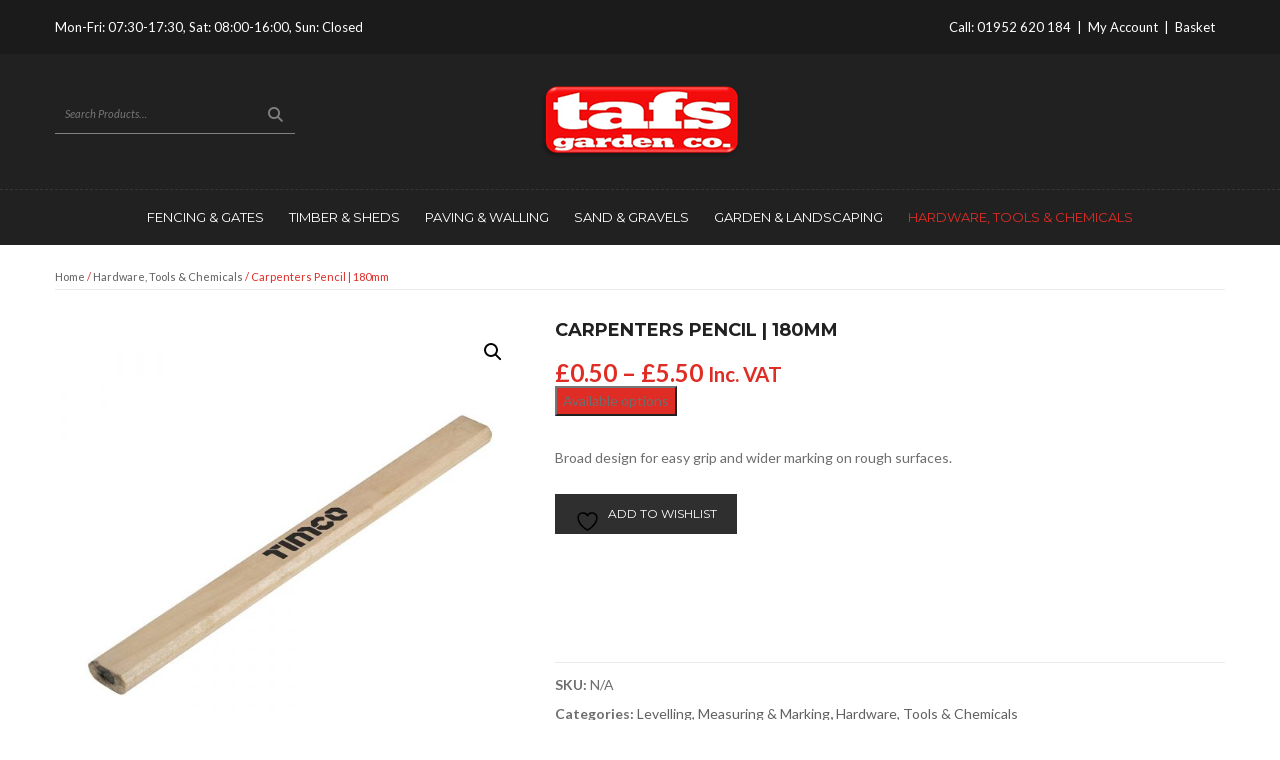

--- FILE ---
content_type: text/html; charset=UTF-8
request_url: https://www.tafs-garden.co.uk/product/carpenters-pencil-180mm/
body_size: 28632
content:


<!DOCTYPE html>
<html lang="en-GB">
<head>
	<meta charset="UTF-8" />
	<meta name="viewport" content="width=device-width, initial-scale=1">
	<link rel="profile" href="https://gmpg.org/xfn/11" />
	<link rel="pingback" href="https://www.tafs-garden.co.uk/xmlrpc.php" />
				<link rel="icon" type="image/png" href="https://www.tafs-garden.co.uk/wp-content/uploads/2018/06/TAFS-Logo-Favicon.png">
							<script>document.documentElement.className = document.documentElement.className + ' yes-js js_active js'</script>
			<meta name='robots' content='index, follow, max-image-preview:large, max-snippet:-1, max-video-preview:-1' />

	<!-- This site is optimized with the Yoast SEO plugin v26.6 - https://yoast.com/wordpress/plugins/seo/ -->
	<title>Carpenters Pencil | 180mm | TAFS Garden Co. Telford, Shropshire</title>
	<meta name="description" content="Broad design for easy grip and wider marking on rough surfaces. • Rectangular shape won&#039;t roll away on an inclined surface• Hard HB lead type" />
	<link rel="canonical" href="https://www.tafs-garden.co.uk/product/carpenters-pencil-180mm/" />
	<meta property="og:locale" content="en_GB" />
	<meta property="og:type" content="article" />
	<meta property="og:title" content="Carpenters Pencil | 180mm | TAFS Garden Co. Telford, Shropshire" />
	<meta property="og:description" content="Broad design for easy grip and wider marking on rough surfaces. • Rectangular shape won&#039;t roll away on an inclined surface• Hard HB lead type" />
	<meta property="og:url" content="https://www.tafs-garden.co.uk/product/carpenters-pencil-180mm/" />
	<meta property="og:site_name" content="TAFS Garden Co. Telford, Shropshire" />
	<meta property="article:modified_time" content="2023-12-13T14:09:41+00:00" />
	<meta property="og:image" content="https://www.tafs-garden.co.uk/wp-content/uploads/2021/12/carpenters-pencil.jpg" />
	<meta property="og:image:width" content="1000" />
	<meta property="og:image:height" content="1000" />
	<meta property="og:image:type" content="image/jpeg" />
	<meta name="twitter:card" content="summary_large_image" />
	<script type="application/ld+json" class="yoast-schema-graph">{"@context":"https://schema.org","@graph":[{"@type":"WebPage","@id":"https://www.tafs-garden.co.uk/product/carpenters-pencil-180mm/","url":"https://www.tafs-garden.co.uk/product/carpenters-pencil-180mm/","name":"Carpenters Pencil | 180mm | TAFS Garden Co. Telford, Shropshire","isPartOf":{"@id":"https://www.tafs-garden.co.uk/#website"},"primaryImageOfPage":{"@id":"https://www.tafs-garden.co.uk/product/carpenters-pencil-180mm/#primaryimage"},"image":{"@id":"https://www.tafs-garden.co.uk/product/carpenters-pencil-180mm/#primaryimage"},"thumbnailUrl":"https://www.tafs-garden.co.uk/wp-content/uploads/2021/12/carpenters-pencil.jpg","datePublished":"2021-12-09T12:29:03+00:00","dateModified":"2023-12-13T14:09:41+00:00","description":"Broad design for easy grip and wider marking on rough surfaces. • Rectangular shape won't roll away on an inclined surface• Hard HB lead type","breadcrumb":{"@id":"https://www.tafs-garden.co.uk/product/carpenters-pencil-180mm/#breadcrumb"},"inLanguage":"en-GB","potentialAction":[{"@type":"ReadAction","target":["https://www.tafs-garden.co.uk/product/carpenters-pencil-180mm/"]}]},{"@type":"ImageObject","inLanguage":"en-GB","@id":"https://www.tafs-garden.co.uk/product/carpenters-pencil-180mm/#primaryimage","url":"https://www.tafs-garden.co.uk/wp-content/uploads/2021/12/carpenters-pencil.jpg","contentUrl":"https://www.tafs-garden.co.uk/wp-content/uploads/2021/12/carpenters-pencil.jpg","width":1000,"height":1000,"caption":"Carpenters Pencils 180mm"},{"@type":"BreadcrumbList","@id":"https://www.tafs-garden.co.uk/product/carpenters-pencil-180mm/#breadcrumb","itemListElement":[{"@type":"ListItem","position":1,"name":"Home","item":"https://www.tafs-garden.co.uk/"},{"@type":"ListItem","position":2,"name":"Shop","item":"https://www.tafs-garden.co.uk/shop/"},{"@type":"ListItem","position":3,"name":"Carpenters Pencil | 180mm"}]},{"@type":"WebSite","@id":"https://www.tafs-garden.co.uk/#website","url":"https://www.tafs-garden.co.uk/","name":"TAFS Garden Co. Telford, Shropshire","description":"Bringing your garden to life","publisher":{"@id":"https://www.tafs-garden.co.uk/#organization"},"potentialAction":[{"@type":"SearchAction","target":{"@type":"EntryPoint","urlTemplate":"https://www.tafs-garden.co.uk/?s={search_term_string}"},"query-input":{"@type":"PropertyValueSpecification","valueRequired":true,"valueName":"search_term_string"}}],"inLanguage":"en-GB"},{"@type":"Organization","@id":"https://www.tafs-garden.co.uk/#organization","name":"TAFS Garden Co","url":"https://www.tafs-garden.co.uk/","logo":{"@type":"ImageObject","inLanguage":"en-GB","@id":"https://www.tafs-garden.co.uk/#/schema/logo/image/","url":"https://www.tafs-garden.co.uk/wp-content/uploads/2021/05/TAFS-Logo-Rounded.png","contentUrl":"https://www.tafs-garden.co.uk/wp-content/uploads/2021/05/TAFS-Logo-Rounded.png","width":200,"height":75,"caption":"TAFS Garden Co"},"image":{"@id":"https://www.tafs-garden.co.uk/#/schema/logo/image/"}}]}</script>
	<!-- / Yoast SEO plugin. -->


<link rel='dns-prefetch' href='//fonts.googleapis.com' />
<link rel='preconnect' href='https://fonts.gstatic.com' crossorigin />
<link rel="alternate" type="application/rss+xml" title="TAFS Garden Co. Telford, Shropshire &raquo; Feed" href="https://www.tafs-garden.co.uk/feed/" />
<link rel="alternate" type="application/rss+xml" title="TAFS Garden Co. Telford, Shropshire &raquo; Comments Feed" href="https://www.tafs-garden.co.uk/comments/feed/" />
<link rel="alternate" title="oEmbed (JSON)" type="application/json+oembed" href="https://www.tafs-garden.co.uk/wp-json/oembed/1.0/embed?url=https%3A%2F%2Fwww.tafs-garden.co.uk%2Fproduct%2Fcarpenters-pencil-180mm%2F" />
<link rel="alternate" title="oEmbed (XML)" type="text/xml+oembed" href="https://www.tafs-garden.co.uk/wp-json/oembed/1.0/embed?url=https%3A%2F%2Fwww.tafs-garden.co.uk%2Fproduct%2Fcarpenters-pencil-180mm%2F&#038;format=xml" />
<style id='wp-img-auto-sizes-contain-inline-css' type='text/css'>
img:is([sizes=auto i],[sizes^="auto," i]){contain-intrinsic-size:3000px 1500px}
/*# sourceURL=wp-img-auto-sizes-contain-inline-css */
</style>
<style id='wp-emoji-styles-inline-css' type='text/css'>

	img.wp-smiley, img.emoji {
		display: inline !important;
		border: none !important;
		box-shadow: none !important;
		height: 1em !important;
		width: 1em !important;
		margin: 0 0.07em !important;
		vertical-align: -0.1em !important;
		background: none !important;
		padding: 0 !important;
	}
/*# sourceURL=wp-emoji-styles-inline-css */
</style>
<link rel='stylesheet' id='wp-block-library-css' href='https://www.tafs-garden.co.uk/wp-includes/css/dist/block-library/style.min.css?ver=82dbfb364d5a1254e557f13bb5098c23' type='text/css' media='all' />
<style id='wp-block-library-inline-css' type='text/css'>
.wp-block-template-part{margin-block-start:0;margin-block-end:0;}

/*# sourceURL=wp-block-library-inline-css */
</style><link rel='stylesheet' id='wc-blocks-style-css' href='https://www.tafs-garden.co.uk/wp-content/plugins/woocommerce/assets/client/blocks/wc-blocks.css?ver=wc-9.9.6' type='text/css' media='all' />
<style id='global-styles-inline-css' type='text/css'>
:root{--wp--preset--aspect-ratio--square: 1;--wp--preset--aspect-ratio--4-3: 4/3;--wp--preset--aspect-ratio--3-4: 3/4;--wp--preset--aspect-ratio--3-2: 3/2;--wp--preset--aspect-ratio--2-3: 2/3;--wp--preset--aspect-ratio--16-9: 16/9;--wp--preset--aspect-ratio--9-16: 9/16;--wp--preset--color--black: #000000;--wp--preset--color--cyan-bluish-gray: #abb8c3;--wp--preset--color--white: #ffffff;--wp--preset--color--pale-pink: #f78da7;--wp--preset--color--vivid-red: #cf2e2e;--wp--preset--color--luminous-vivid-orange: #ff6900;--wp--preset--color--luminous-vivid-amber: #fcb900;--wp--preset--color--light-green-cyan: #7bdcb5;--wp--preset--color--vivid-green-cyan: #00d084;--wp--preset--color--pale-cyan-blue: #8ed1fc;--wp--preset--color--vivid-cyan-blue: #0693e3;--wp--preset--color--vivid-purple: #9b51e0;--wp--preset--gradient--vivid-cyan-blue-to-vivid-purple: linear-gradient(135deg,rgb(6,147,227) 0%,rgb(155,81,224) 100%);--wp--preset--gradient--light-green-cyan-to-vivid-green-cyan: linear-gradient(135deg,rgb(122,220,180) 0%,rgb(0,208,130) 100%);--wp--preset--gradient--luminous-vivid-amber-to-luminous-vivid-orange: linear-gradient(135deg,rgb(252,185,0) 0%,rgb(255,105,0) 100%);--wp--preset--gradient--luminous-vivid-orange-to-vivid-red: linear-gradient(135deg,rgb(255,105,0) 0%,rgb(207,46,46) 100%);--wp--preset--gradient--very-light-gray-to-cyan-bluish-gray: linear-gradient(135deg,rgb(238,238,238) 0%,rgb(169,184,195) 100%);--wp--preset--gradient--cool-to-warm-spectrum: linear-gradient(135deg,rgb(74,234,220) 0%,rgb(151,120,209) 20%,rgb(207,42,186) 40%,rgb(238,44,130) 60%,rgb(251,105,98) 80%,rgb(254,248,76) 100%);--wp--preset--gradient--blush-light-purple: linear-gradient(135deg,rgb(255,206,236) 0%,rgb(152,150,240) 100%);--wp--preset--gradient--blush-bordeaux: linear-gradient(135deg,rgb(254,205,165) 0%,rgb(254,45,45) 50%,rgb(107,0,62) 100%);--wp--preset--gradient--luminous-dusk: linear-gradient(135deg,rgb(255,203,112) 0%,rgb(199,81,192) 50%,rgb(65,88,208) 100%);--wp--preset--gradient--pale-ocean: linear-gradient(135deg,rgb(255,245,203) 0%,rgb(182,227,212) 50%,rgb(51,167,181) 100%);--wp--preset--gradient--electric-grass: linear-gradient(135deg,rgb(202,248,128) 0%,rgb(113,206,126) 100%);--wp--preset--gradient--midnight: linear-gradient(135deg,rgb(2,3,129) 0%,rgb(40,116,252) 100%);--wp--preset--font-size--small: 13px;--wp--preset--font-size--medium: 20px;--wp--preset--font-size--large: 36px;--wp--preset--font-size--x-large: 42px;--wp--preset--spacing--20: 0.44rem;--wp--preset--spacing--30: 0.67rem;--wp--preset--spacing--40: 1rem;--wp--preset--spacing--50: 1.5rem;--wp--preset--spacing--60: 2.25rem;--wp--preset--spacing--70: 3.38rem;--wp--preset--spacing--80: 5.06rem;--wp--preset--shadow--natural: 6px 6px 9px rgba(0, 0, 0, 0.2);--wp--preset--shadow--deep: 12px 12px 50px rgba(0, 0, 0, 0.4);--wp--preset--shadow--sharp: 6px 6px 0px rgba(0, 0, 0, 0.2);--wp--preset--shadow--outlined: 6px 6px 0px -3px rgb(255, 255, 255), 6px 6px rgb(0, 0, 0);--wp--preset--shadow--crisp: 6px 6px 0px rgb(0, 0, 0);}:where(.is-layout-flex){gap: 0.5em;}:where(.is-layout-grid){gap: 0.5em;}body .is-layout-flex{display: flex;}.is-layout-flex{flex-wrap: wrap;align-items: center;}.is-layout-flex > :is(*, div){margin: 0;}body .is-layout-grid{display: grid;}.is-layout-grid > :is(*, div){margin: 0;}:where(.wp-block-columns.is-layout-flex){gap: 2em;}:where(.wp-block-columns.is-layout-grid){gap: 2em;}:where(.wp-block-post-template.is-layout-flex){gap: 1.25em;}:where(.wp-block-post-template.is-layout-grid){gap: 1.25em;}.has-black-color{color: var(--wp--preset--color--black) !important;}.has-cyan-bluish-gray-color{color: var(--wp--preset--color--cyan-bluish-gray) !important;}.has-white-color{color: var(--wp--preset--color--white) !important;}.has-pale-pink-color{color: var(--wp--preset--color--pale-pink) !important;}.has-vivid-red-color{color: var(--wp--preset--color--vivid-red) !important;}.has-luminous-vivid-orange-color{color: var(--wp--preset--color--luminous-vivid-orange) !important;}.has-luminous-vivid-amber-color{color: var(--wp--preset--color--luminous-vivid-amber) !important;}.has-light-green-cyan-color{color: var(--wp--preset--color--light-green-cyan) !important;}.has-vivid-green-cyan-color{color: var(--wp--preset--color--vivid-green-cyan) !important;}.has-pale-cyan-blue-color{color: var(--wp--preset--color--pale-cyan-blue) !important;}.has-vivid-cyan-blue-color{color: var(--wp--preset--color--vivid-cyan-blue) !important;}.has-vivid-purple-color{color: var(--wp--preset--color--vivid-purple) !important;}.has-black-background-color{background-color: var(--wp--preset--color--black) !important;}.has-cyan-bluish-gray-background-color{background-color: var(--wp--preset--color--cyan-bluish-gray) !important;}.has-white-background-color{background-color: var(--wp--preset--color--white) !important;}.has-pale-pink-background-color{background-color: var(--wp--preset--color--pale-pink) !important;}.has-vivid-red-background-color{background-color: var(--wp--preset--color--vivid-red) !important;}.has-luminous-vivid-orange-background-color{background-color: var(--wp--preset--color--luminous-vivid-orange) !important;}.has-luminous-vivid-amber-background-color{background-color: var(--wp--preset--color--luminous-vivid-amber) !important;}.has-light-green-cyan-background-color{background-color: var(--wp--preset--color--light-green-cyan) !important;}.has-vivid-green-cyan-background-color{background-color: var(--wp--preset--color--vivid-green-cyan) !important;}.has-pale-cyan-blue-background-color{background-color: var(--wp--preset--color--pale-cyan-blue) !important;}.has-vivid-cyan-blue-background-color{background-color: var(--wp--preset--color--vivid-cyan-blue) !important;}.has-vivid-purple-background-color{background-color: var(--wp--preset--color--vivid-purple) !important;}.has-black-border-color{border-color: var(--wp--preset--color--black) !important;}.has-cyan-bluish-gray-border-color{border-color: var(--wp--preset--color--cyan-bluish-gray) !important;}.has-white-border-color{border-color: var(--wp--preset--color--white) !important;}.has-pale-pink-border-color{border-color: var(--wp--preset--color--pale-pink) !important;}.has-vivid-red-border-color{border-color: var(--wp--preset--color--vivid-red) !important;}.has-luminous-vivid-orange-border-color{border-color: var(--wp--preset--color--luminous-vivid-orange) !important;}.has-luminous-vivid-amber-border-color{border-color: var(--wp--preset--color--luminous-vivid-amber) !important;}.has-light-green-cyan-border-color{border-color: var(--wp--preset--color--light-green-cyan) !important;}.has-vivid-green-cyan-border-color{border-color: var(--wp--preset--color--vivid-green-cyan) !important;}.has-pale-cyan-blue-border-color{border-color: var(--wp--preset--color--pale-cyan-blue) !important;}.has-vivid-cyan-blue-border-color{border-color: var(--wp--preset--color--vivid-cyan-blue) !important;}.has-vivid-purple-border-color{border-color: var(--wp--preset--color--vivid-purple) !important;}.has-vivid-cyan-blue-to-vivid-purple-gradient-background{background: var(--wp--preset--gradient--vivid-cyan-blue-to-vivid-purple) !important;}.has-light-green-cyan-to-vivid-green-cyan-gradient-background{background: var(--wp--preset--gradient--light-green-cyan-to-vivid-green-cyan) !important;}.has-luminous-vivid-amber-to-luminous-vivid-orange-gradient-background{background: var(--wp--preset--gradient--luminous-vivid-amber-to-luminous-vivid-orange) !important;}.has-luminous-vivid-orange-to-vivid-red-gradient-background{background: var(--wp--preset--gradient--luminous-vivid-orange-to-vivid-red) !important;}.has-very-light-gray-to-cyan-bluish-gray-gradient-background{background: var(--wp--preset--gradient--very-light-gray-to-cyan-bluish-gray) !important;}.has-cool-to-warm-spectrum-gradient-background{background: var(--wp--preset--gradient--cool-to-warm-spectrum) !important;}.has-blush-light-purple-gradient-background{background: var(--wp--preset--gradient--blush-light-purple) !important;}.has-blush-bordeaux-gradient-background{background: var(--wp--preset--gradient--blush-bordeaux) !important;}.has-luminous-dusk-gradient-background{background: var(--wp--preset--gradient--luminous-dusk) !important;}.has-pale-ocean-gradient-background{background: var(--wp--preset--gradient--pale-ocean) !important;}.has-electric-grass-gradient-background{background: var(--wp--preset--gradient--electric-grass) !important;}.has-midnight-gradient-background{background: var(--wp--preset--gradient--midnight) !important;}.has-small-font-size{font-size: var(--wp--preset--font-size--small) !important;}.has-medium-font-size{font-size: var(--wp--preset--font-size--medium) !important;}.has-large-font-size{font-size: var(--wp--preset--font-size--large) !important;}.has-x-large-font-size{font-size: var(--wp--preset--font-size--x-large) !important;}
/*# sourceURL=global-styles-inline-css */
</style>

<style id='classic-theme-styles-inline-css' type='text/css'>
/*! This file is auto-generated */
.wp-block-button__link{color:#fff;background-color:#32373c;border-radius:9999px;box-shadow:none;text-decoration:none;padding:calc(.667em + 2px) calc(1.333em + 2px);font-size:1.125em}.wp-block-file__button{background:#32373c;color:#fff;text-decoration:none}
/*# sourceURL=/wp-includes/css/classic-themes.min.css */
</style>
<link rel='stylesheet' id='wp-components-css' href='https://www.tafs-garden.co.uk/wp-includes/css/dist/components/style.min.css?ver=82dbfb364d5a1254e557f13bb5098c23' type='text/css' media='all' />
<link rel='stylesheet' id='wp-preferences-css' href='https://www.tafs-garden.co.uk/wp-includes/css/dist/preferences/style.min.css?ver=82dbfb364d5a1254e557f13bb5098c23' type='text/css' media='all' />
<link rel='stylesheet' id='wp-block-editor-css' href='https://www.tafs-garden.co.uk/wp-includes/css/dist/block-editor/style.min.css?ver=82dbfb364d5a1254e557f13bb5098c23' type='text/css' media='all' />
<link rel='stylesheet' id='popup-maker-block-library-style-css' href='https://www.tafs-garden.co.uk/wp-content/plugins/popup-maker/dist/packages/block-library-style.css?ver=dbea705cfafe089d65f1' type='text/css' media='all' />
<link rel='stylesheet' id='contact-form-7-css' href='https://www.tafs-garden.co.uk/wp-content/plugins/contact-form-7/includes/css/styles.css?ver=6.1.4' type='text/css' media='all' />
<link rel='stylesheet' id='pvtfw-frontend-style-css' href='https://www.tafs-garden.co.uk/wp-content/plugins/product-variant-table-for-woocommerce/public/css/pvtfw_frontend.css?ver=1.9.0' type='text/css' media='all' />
<link rel='stylesheet' id='fontello-style-css' href='https://www.tafs-garden.co.uk/wp-content/plugins/product-variant-table-for-woocommerce/public/font/fontello.css?ver=1.9.0' type='text/css' media='all' />
<link rel='stylesheet' id='prodcut-variant-table-small-screen-style-css' href='https://www.tafs-garden.co.uk/wp-content/plugins/product-variant-table-for-woocommerce/public/css/pvtfw_table_breakdown.css?ver=1.9.0' type='text/css' media='all' />
<link rel='stylesheet' id='photoswipe-css' href='https://www.tafs-garden.co.uk/wp-content/plugins/woocommerce/assets/css/photoswipe/photoswipe.min.css?ver=9.9.6' type='text/css' media='all' />
<link rel='stylesheet' id='photoswipe-default-skin-css' href='https://www.tafs-garden.co.uk/wp-content/plugins/woocommerce/assets/css/photoswipe/default-skin/default-skin.min.css?ver=9.9.6' type='text/css' media='all' />
<link rel='stylesheet' id='woocommerce-layout-css' href='https://www.tafs-garden.co.uk/wp-content/plugins/woocommerce/assets/css/woocommerce-layout.css?ver=9.9.6' type='text/css' media='all' />
<link rel='stylesheet' id='woocommerce-smallscreen-css' href='https://www.tafs-garden.co.uk/wp-content/plugins/woocommerce/assets/css/woocommerce-smallscreen.css?ver=9.9.6' type='text/css' media='only screen and (max-width: 768px)' />
<link rel='stylesheet' id='woocommerce-general-css' href='https://www.tafs-garden.co.uk/wp-content/plugins/woocommerce/assets/css/woocommerce.css?ver=9.9.6' type='text/css' media='all' />
<style id='woocommerce-inline-inline-css' type='text/css'>
.woocommerce form .form-row .required { visibility: visible; }
/*# sourceURL=woocommerce-inline-inline-css */
</style>
<link rel='stylesheet' id='mc4wp-form-themes-css' href='https://www.tafs-garden.co.uk/wp-content/plugins/mailchimp-for-wp/assets/css/form-themes.css?ver=4.10.9' type='text/css' media='all' />
<link rel='stylesheet' id='gateway-css' href='https://www.tafs-garden.co.uk/wp-content/plugins/woocommerce-paypal-payments/modules/ppcp-button/assets/css/gateway.css?ver=3.3.1' type='text/css' media='all' />
<link rel='stylesheet' id='jquery-selectBox-css' href='https://www.tafs-garden.co.uk/wp-content/plugins/yith-woocommerce-wishlist/assets/css/jquery.selectBox.css?ver=1.2.0' type='text/css' media='all' />
<link rel='stylesheet' id='woocommerce_prettyPhoto_css-css' href='//www.tafs-garden.co.uk/wp-content/plugins/woocommerce/assets/css/prettyPhoto.css?ver=3.1.6' type='text/css' media='all' />
<link rel='stylesheet' id='yith-wcwl-main-css' href='https://www.tafs-garden.co.uk/wp-content/plugins/yith-woocommerce-wishlist/assets/css/style.css?ver=4.11.0' type='text/css' media='all' />
<style id='yith-wcwl-main-inline-css' type='text/css'>
 :root { --rounded-corners-radius: 16px; --add-to-cart-rounded-corners-radius: 16px; --feedback-duration: 3s } 
 :root { --rounded-corners-radius: 16px; --add-to-cart-rounded-corners-radius: 16px; --feedback-duration: 3s } 
/*# sourceURL=yith-wcwl-main-inline-css */
</style>
<link rel='stylesheet' id='brands-styles-css' href='https://www.tafs-garden.co.uk/wp-content/plugins/woocommerce/assets/css/brands.css?ver=9.9.6' type='text/css' media='all' />
<link rel='stylesheet' id='base-style-css' href='https://www.tafs-garden.co.uk/wp-content/themes/voisen/style.css?ver=82dbfb364d5a1254e557f13bb5098c23' type='text/css' media='all' />
<link rel='stylesheet' id='bootstrap-style-css' href='https://www.tafs-garden.co.uk/wp-content/themes/voisen/css/bootstrap.min.css?ver=82dbfb364d5a1254e557f13bb5098c23' type='text/css' media='all' />
<link rel='stylesheet' id='bootstrap-theme-css' href='https://www.tafs-garden.co.uk/wp-content/themes/voisen/css/bootstrap-theme.min.css?ver=82dbfb364d5a1254e557f13bb5098c23' type='text/css' media='all' />
<link rel='stylesheet' id='awesome-icons-css' href='https://www.tafs-garden.co.uk/wp-content/themes/voisen/css/font-awesome.min.css?ver=82dbfb364d5a1254e557f13bb5098c23' type='text/css' media='all' />
<link rel='stylesheet' id='simple-line-icons-css' href='https://www.tafs-garden.co.uk/wp-content/themes/voisen/css/simple-line-icons.css?ver=82dbfb364d5a1254e557f13bb5098c23' type='text/css' media='all' />
<link rel='stylesheet' id='owl-style-css' href='https://www.tafs-garden.co.uk/wp-content/themes/voisen/owl-carousel/owl.carousel.css?ver=82dbfb364d5a1254e557f13bb5098c23' type='text/css' media='all' />
<link rel='stylesheet' id='owl-theme-css' href='https://www.tafs-garden.co.uk/wp-content/themes/voisen/owl-carousel/owl.theme.css?ver=82dbfb364d5a1254e557f13bb5098c23' type='text/css' media='all' />
<link rel='stylesheet' id='owl-transitions-css' href='https://www.tafs-garden.co.uk/wp-content/themes/voisen/owl-carousel/owl.transitions.css?ver=82dbfb364d5a1254e557f13bb5098c23' type='text/css' media='all' />
<link rel='stylesheet' id='voisen-animate-css' href='https://www.tafs-garden.co.uk/wp-content/themes/voisen/css/animate.css?ver=82dbfb364d5a1254e557f13bb5098c23' type='text/css' media='all' />
<link rel='stylesheet' id='voisen-fancybox-css' href='https://www.tafs-garden.co.uk/wp-content/themes/voisen/fancybox/jquery.fancybox.css?ver=82dbfb364d5a1254e557f13bb5098c23' type='text/css' media='all' />
<link rel='stylesheet' id='voisen-theme-styles-css' href='https://www.tafs-garden.co.uk/wp-content/themes/voisen/css/theme.css?ver=1722486086' type='text/css' media='all' />
<link rel='stylesheet' id='wc-ppcp-applepay-css' href='https://www.tafs-garden.co.uk/wp-content/plugins/woocommerce-paypal-payments/modules/ppcp-applepay/assets/css/styles.css?ver=3.3.1' type='text/css' media='all' />
<link rel='stylesheet' id='wc-ppcp-googlepay-css' href='https://www.tafs-garden.co.uk/wp-content/plugins/woocommerce-paypal-payments/modules/ppcp-googlepay/assets/css/styles.css?ver=3.3.1' type='text/css' media='all' />
<link rel='stylesheet' id='tablepress-default-css' href='https://www.tafs-garden.co.uk/wp-content/plugins/tablepress/css/build/default.css?ver=3.2.5' type='text/css' media='all' />
<link rel='stylesheet' id='child-theme-css' href='https://www.tafs-garden.co.uk/wp-content/themes/voisen-child/css/child-theme.css?ver=82dbfb364d5a1254e557f13bb5098c23' type='text/css' media='all' />
<link rel='stylesheet' id='child-style-css' href='https://www.tafs-garden.co.uk/wp-content/themes/voisen-child/style.css?ver=82dbfb364d5a1254e557f13bb5098c23' type='text/css' media='all' />
<link rel='stylesheet' id='fontawesome-gutenverse-css' href='https://www.tafs-garden.co.uk/wp-content/plugins/gutenverse/lib/framework/assets/fonts/fontawesome/css/all.min.css?ver=2.3.2' type='text/css' media='all' />
<link rel='stylesheet' id='gutenverse-iconlist-css' href='https://www.tafs-garden.co.uk/wp-content/plugins/gutenverse/lib/framework/assets/fonts/gtnicon/gtnicon.css?ver=2.3.2' type='text/css' media='all' />
<link rel='stylesheet' id='gutenverse-frontend-style-css' href='https://www.tafs-garden.co.uk/wp-content/plugins/gutenverse/lib/framework/assets/css/frontend.css?ver=2.3.2' type='text/css' media='all' />
<style id='gutenverse-frontend-style-inline-css' type='text/css'>
:root {
            --guten-screen-xs-max: 767px;
            --guten-screen-sm-min: 768px;
            --guten-screen-sm-max: 1024px;
            --guten-screen-md-min: 1025px; 
        }  
/*# sourceURL=gutenverse-frontend-style-inline-css */
</style>
<link rel='stylesheet' id='gutenverse-generated-widget-css' href='//www.tafs-garden.co.uk/wp-content/uploads/gutenverse/css/gutenverse-widget-972246.css?ver=972246' type='text/css' media='all' />
<link rel='stylesheet' id='gutenverse-frontend-icon-css' href='https://www.tafs-garden.co.uk/wp-content/plugins/gutenverse/lib/framework/assets/dist/frontend-icon.css?ver=2.3.2' type='text/css' media='all' />
<link rel="preload" as="style" href="https://fonts.googleapis.com/css?family=Montserrat:100,200,300,400,500,600,700,800,900,100italic,200italic,300italic,400italic,500italic,600italic,700italic,800italic,900italic%7CLato:100,300,400,700,900,100italic,300italic,400italic,700italic,900italic&#038;display=swap&#038;ver=1760690592" /><link rel="stylesheet" href="https://fonts.googleapis.com/css?family=Montserrat:100,200,300,400,500,600,700,800,900,100italic,200italic,300italic,400italic,500italic,600italic,700italic,800italic,900italic%7CLato:100,300,400,700,900,100italic,300italic,400italic,700italic,900italic&#038;display=swap&#038;ver=1760690592" media="print" onload="this.media='all'"><noscript><link rel="stylesheet" href="https://fonts.googleapis.com/css?family=Montserrat:100,200,300,400,500,600,700,800,900,100italic,200italic,300italic,400italic,500italic,600italic,700italic,800italic,900italic%7CLato:100,300,400,700,900,100italic,300italic,400italic,700italic,900italic&#038;display=swap&#038;ver=1760690592" /></noscript><link rel='stylesheet' id='frontend-recaptcha-block-css' href='https://www.tafs-garden.co.uk/wp-content/plugins/recaptcha-for-woocommerce/i13-recaptcha-checkout-block/build/recaptcha-block-frontend.css?ver=1.0.6' type='text/css' media='all' />
<script type="text/javascript" src="https://www.tafs-garden.co.uk/wp-includes/js/jquery/jquery.min.js?ver=3.7.1" id="jquery-core-js"></script>
<script type="text/javascript" src="https://www.tafs-garden.co.uk/wp-includes/js/jquery/jquery-migrate.min.js?ver=3.4.1" id="jquery-migrate-js"></script>
<script type="text/javascript" src="https://www.tafs-garden.co.uk/wp-content/plugins/woocommerce/assets/js/jquery-blockui/jquery.blockUI.min.js?ver=2.7.0-wc.9.9.6" id="jquery-blockui-js" data-wp-strategy="defer"></script>
<script type="text/javascript" src="https://www.tafs-garden.co.uk/wp-content/plugins/woocommerce/assets/js/js-cookie/js.cookie.min.js?ver=2.1.4-wc.9.9.6" id="js-cookie-js" data-wp-strategy="defer"></script>
<script type="text/javascript" id="wc-add-to-cart-js-extra">
/* <![CDATA[ */
var wc_add_to_cart_params = {"ajax_url":"/wp-admin/admin-ajax.php","wc_ajax_url":"/?wc-ajax=%%endpoint%%","i18n_view_cart":"View basket","cart_url":"https://www.tafs-garden.co.uk/basket/","is_cart":"","cart_redirect_after_add":"no"};
//# sourceURL=wc-add-to-cart-js-extra
/* ]]> */
</script>
<script type="text/javascript" src="https://www.tafs-garden.co.uk/wp-content/plugins/woocommerce/assets/js/frontend/add-to-cart.min.js?ver=9.9.6" id="wc-add-to-cart-js" data-wp-strategy="defer"></script>
<script type="text/javascript" src="https://www.tafs-garden.co.uk/wp-content/plugins/woocommerce/assets/js/zoom/jquery.zoom.min.js?ver=1.7.21-wc.9.9.6" id="zoom-js" defer="defer" data-wp-strategy="defer"></script>
<script type="text/javascript" src="https://www.tafs-garden.co.uk/wp-content/plugins/woocommerce/assets/js/photoswipe/photoswipe.min.js?ver=4.1.1-wc.9.9.6" id="photoswipe-js" defer="defer" data-wp-strategy="defer"></script>
<script type="text/javascript" src="https://www.tafs-garden.co.uk/wp-content/plugins/woocommerce/assets/js/photoswipe/photoswipe-ui-default.min.js?ver=4.1.1-wc.9.9.6" id="photoswipe-ui-default-js" defer="defer" data-wp-strategy="defer"></script>
<script type="text/javascript" id="wc-single-product-js-extra">
/* <![CDATA[ */
var wc_single_product_params = {"i18n_required_rating_text":"Please select a rating","i18n_rating_options":["1 of 5 stars","2 of 5 stars","3 of 5 stars","4 of 5 stars","5 of 5 stars"],"i18n_product_gallery_trigger_text":"View full-screen image gallery","review_rating_required":"yes","flexslider":{"rtl":false,"animation":"slide","smoothHeight":true,"directionNav":false,"controlNav":"thumbnails","slideshow":false,"animationSpeed":500,"animationLoop":false,"allowOneSlide":false},"zoom_enabled":"1","zoom_options":[],"photoswipe_enabled":"1","photoswipe_options":{"shareEl":false,"closeOnScroll":false,"history":false,"hideAnimationDuration":0,"showAnimationDuration":0},"flexslider_enabled":"1"};
//# sourceURL=wc-single-product-js-extra
/* ]]> */
</script>
<script type="text/javascript" src="https://www.tafs-garden.co.uk/wp-content/plugins/woocommerce/assets/js/frontend/single-product.min.js?ver=9.9.6" id="wc-single-product-js" defer="defer" data-wp-strategy="defer"></script>
<script type="text/javascript" src="https://www.tafs-garden.co.uk/wp-content/plugins/js_composer/assets/js/vendors/woocommerce-add-to-cart.js?ver=5.4.5" id="vc_woocommerce-add-to-cart-js-js"></script>
<link rel="https://api.w.org/" href="https://www.tafs-garden.co.uk/wp-json/" /><link rel="alternate" title="JSON" type="application/json" href="https://www.tafs-garden.co.uk/wp-json/wp/v2/product/6223" /><link rel="EditURI" type="application/rsd+xml" title="RSD" href="https://www.tafs-garden.co.uk/xmlrpc.php?rsd" />
<meta name="generator" content="Redux 4.5.9" /><!-- Global site tag (gtag.js) - Google Analytics -->
<script async src="https://www.googletagmanager.com/gtag/js?id=UA-37684932-2"></script>
<script>
  window.dataLayer = window.dataLayer || [];
  function gtag(){dataLayer.push(arguments);}
  gtag('js', new Date());

  gtag('config', 'UA-37684932-2');
</script><script>  var el_i13_login_captcha=null; var el_i13_register_captcha=null; </script>	<noscript><style>.woocommerce-product-gallery{ opacity: 1 !important; }</style></noscript>
	<meta name="generator" content="Powered by WPBakery Page Builder - drag and drop page builder for WordPress."/>
<!--[if lte IE 9]><link rel="stylesheet" type="text/css" href="https://www.tafs-garden.co.uk/wp-content/plugins/js_composer/assets/css/vc_lte_ie9.min.css" media="screen"><![endif]--><meta name="generator" content="Powered by Slider Revolution 6.6.20 - responsive, Mobile-Friendly Slider Plugin for WordPress with comfortable drag and drop interface." />
<script>function setREVStartSize(e){
			//window.requestAnimationFrame(function() {
				window.RSIW = window.RSIW===undefined ? window.innerWidth : window.RSIW;
				window.RSIH = window.RSIH===undefined ? window.innerHeight : window.RSIH;
				try {
					var pw = document.getElementById(e.c).parentNode.offsetWidth,
						newh;
					pw = pw===0 || isNaN(pw) || (e.l=="fullwidth" || e.layout=="fullwidth") ? window.RSIW : pw;
					e.tabw = e.tabw===undefined ? 0 : parseInt(e.tabw);
					e.thumbw = e.thumbw===undefined ? 0 : parseInt(e.thumbw);
					e.tabh = e.tabh===undefined ? 0 : parseInt(e.tabh);
					e.thumbh = e.thumbh===undefined ? 0 : parseInt(e.thumbh);
					e.tabhide = e.tabhide===undefined ? 0 : parseInt(e.tabhide);
					e.thumbhide = e.thumbhide===undefined ? 0 : parseInt(e.thumbhide);
					e.mh = e.mh===undefined || e.mh=="" || e.mh==="auto" ? 0 : parseInt(e.mh,0);
					if(e.layout==="fullscreen" || e.l==="fullscreen")
						newh = Math.max(e.mh,window.RSIH);
					else{
						e.gw = Array.isArray(e.gw) ? e.gw : [e.gw];
						for (var i in e.rl) if (e.gw[i]===undefined || e.gw[i]===0) e.gw[i] = e.gw[i-1];
						e.gh = e.el===undefined || e.el==="" || (Array.isArray(e.el) && e.el.length==0)? e.gh : e.el;
						e.gh = Array.isArray(e.gh) ? e.gh : [e.gh];
						for (var i in e.rl) if (e.gh[i]===undefined || e.gh[i]===0) e.gh[i] = e.gh[i-1];
											
						var nl = new Array(e.rl.length),
							ix = 0,
							sl;
						e.tabw = e.tabhide>=pw ? 0 : e.tabw;
						e.thumbw = e.thumbhide>=pw ? 0 : e.thumbw;
						e.tabh = e.tabhide>=pw ? 0 : e.tabh;
						e.thumbh = e.thumbhide>=pw ? 0 : e.thumbh;
						for (var i in e.rl) nl[i] = e.rl[i]<window.RSIW ? 0 : e.rl[i];
						sl = nl[0];
						for (var i in nl) if (sl>nl[i] && nl[i]>0) { sl = nl[i]; ix=i;}
						var m = pw>(e.gw[ix]+e.tabw+e.thumbw) ? 1 : (pw-(e.tabw+e.thumbw)) / (e.gw[ix]);
						newh =  (e.gh[ix] * m) + (e.tabh + e.thumbh);
					}
					var el = document.getElementById(e.c);
					if (el!==null && el) el.style.height = newh+"px";
					el = document.getElementById(e.c+"_wrapper");
					if (el!==null && el) {
						el.style.height = newh+"px";
						el.style.display = "block";
					}
				} catch(e){
					console.log("Failure at Presize of Slider:" + e)
				}
			//});
		  };</script>
		<style type="text/css" id="wp-custom-css">
			/*FONTS*/

h1, h2, h3 {
	color: #212121 !important;
}

.footer-top h3 {
	color: #df2c25 !important;
}

.shop-products.products .product .product-wrapper h2.product-name a {
    text-transform: capitalize;
}

/*DIVIDER*/

.vc_widget_title {
    background: none !important;
}

/*FOOTER*/

.mc4wp-form-theme-light button, .mc4wp-form-theme-light input[type=submit] {
    color: #FFF!important;
    background-color: #df2c25!important;
    border-color: #df2c25;
		border-radius:0;
}

.mc4wp-form-theme-light input[type=submit]:hover {
    color: #FFF!important;
    background-color: #4a4a4a!important;
    border-color: #4a4a4a;
		border-radius:0;
}

.mc4wp-form-theme input[type=email] {
		color: #4a4a4a !important;
    border: 1px solid #4a4a4a;
}


/*MENU FIREWOKS SPACING*/


.nav-menus #mega_main_menu > .menu_holder .menu_inner > ul > li > a.item_link {
    padding: 0 11px;
}

.nav-menus .primary-menu-container ul.nav-menu li a {
    padding: 0 11px;
}

/*
.nav-menus #mega_main_menu > .menu_holder .menu_inner > ul > li > a.item_link {
    padding: 0 20px;
}

.nav-menus .primary-menu-container ul.nav-menu li a {
    padding: 0 20px;
}
*/


/*CONTACT*/

.wpcf7 input[type=checkbox] {
    width: 13px;
		margin-right:5px;
}

/*PRODUCT VARIATION TABLE*/

.top-search {
	z-index: 999 !important;
}

.voisen-autocomplete-search-wrap{
	z-index: 998 !important;
}

.voisen-autocomplete-search-results{
	z-index: 997 !important;
}

.widgettitle {
	display: none !important;
}

.logo.text-center {
	z-index: 1 !important;
}


/*PRODUCT VARIATION TABLE*/

.woocommerce button.button.alt {
    background-color: #df2c25 !important;
}

		</style>
		<style id="voisen_opt-dynamic-css" title="dynamic-css" class="redux-options-output">body{background-color:#fff;}.header-container .header{background-color:#222121;}footer .footer{background-color:#222121;}#popup_onload .popup-content-wrapper{background-color:#eeeeee;background-repeat:no-repeat;background-attachment:inherit;background-position:center top;background-image:url('https://www.tafs-garden.co.uk/wp-content/uploads/2016/01/7-1.jpg');background-size:cover;}body{font-family:Lato;line-height:24px;font-weight:400;font-style:normal;color:#6e6e6e;font-size:14px;}body.error404{background-color:#444444;background-repeat:no-repeat;background-attachment:fixed;background-position:center top;background-image:url('https://www.tafs-garden.co.uk/wp-content/uploads/2016/01/4041.jpg');background-size:cover;}</style><noscript><style type="text/css"> .wpb_animate_when_almost_visible { opacity: 1; }</style></noscript><link rel='stylesheet' id='redux-custom-fonts-css' href='//www.tafs-garden.co.uk/wp-content/uploads/redux/custom-fonts/fonts.css?ver=1674209625' type='text/css' media='all' />
<link rel='stylesheet' id='js_composer_front-css' href='https://www.tafs-garden.co.uk/wp-content/plugins/js_composer/assets/css/js_composer.min.css?ver=5.4.5' type='text/css' media='all' />
<link rel='stylesheet' id='rs-plugin-settings-css' href='https://www.tafs-garden.co.uk/wp-content/plugins/revslider/public/assets/css/rs6.css?ver=6.6.20' type='text/css' media='all' />
<style id='rs-plugin-settings-inline-css' type='text/css'>
#rs-demo-id {}
/*# sourceURL=rs-plugin-settings-inline-css */
</style>
</head>
<body data-rsssl=1 class="wp-singular product-template-default single single-product postid-6223 wp-theme-voisen wp-child-theme-voisen-child theme-voisen pvt_loaded woocommerce woocommerce-page woocommerce-no-js voisen-animate-scroll wpb-js-composer js-comp-ver-5.4.5 vc_responsive">
<div class="main-wrapper ">
 
	<header>
		<div class="header-container first">
		
				<div class="top-bar">
			<div class="container">
				<div class="row">
					<div class="col-sm-5">
													<p class="welcome-message pull-left">
								Mon-Fri: 07:30-17:30, Sat: 08:00-16:00, Sun: Closed						
							</p>
						 
					</div>
					<div class="col-sm-7">

						 
						
						 
							<div class="widgets-top pull-right">
							<div class="textwidget custom-html-widget"><div class="pull-right welcome-message">
Call: <a href="tel:01952620184">01952 620 184</a> &nbsp;|&nbsp; <a href="https://www.tafs-garden.co.uk/my-account/">My Account</a> &nbsp;|&nbsp; <a href="https://www.tafs-garden.co.uk/basket/">Basket</a>
</div></div> 
							</div>
											</div>
				</div>
			</div>
		</div>
				
		<div class="header">
			<div class="container">
				<div class="row">
					
					<div class="col-sm-4">
																	<div class="top-search pull-left">
							<div class="widget woocommerce widget_product_search">
<form role="search" method="get" class="woocommerce-product-search" action="https://www.tafs-garden.co.uk/">
		<div class="voisen-autocomplete-search-wrap">
		<label class="screen-reader-text" for="woocommerce-product-search-field-tud1k">Search for:</label>
	<input type="search" autocomplete="off" id="woocommerce-product-search-field-tud1k" class="search-field" placeholder="Search Products&hellip;" value="" name="s" title="Search for:" />
	<button type="submit"><span class="fa fa-search"></span></button>
	<input type="hidden" name="post_type" value="product" />
		<div class="voisen-autocomplete-search-results"></div>
	<div class="voisen-autocomplete-search-loading"><img src="https://www.tafs-garden.co.uk/wp-content/themes/voisen/images/small-loading.gif" alt=""/></div>
	</div>
	</form>
</div>						</div>
																</div>
					
					<div class="col-sm-4">
													<div class="logo text-center"><a href="https://www.tafs-garden.co.uk/" title="TAFS Garden Co. Telford, Shropshire" rel="home"><img src="https://www.tafs-garden.co.uk/wp-content/uploads/2021/05/TAFS-Logo-Rounded.png" alt="" /></a></div>
											</div>
					
					<div class="col-sm-4">
																		<div class="shoping_cart">
							<div class="widget woocommerce widget_shopping_cart"><h2 class="widgettitle">Basket</h2><div class="widget_shopping_cart_content"></div></div>							</div>
																</div>
					
				</div>
			</div>
		</div>
		
		<div class="nav-menus">
			<div class="container">
				<div class="nav-desktop visible-lg visible-md">
					<div class="primary-menu-container"><ul id="menu-main-menu" class="nav-menu"><li id="menu-item-2382" class="menu-item menu-item-type-taxonomy menu-item-object-product_cat menu-item-has-children menu-item-2382 dropdown"><a href="https://www.tafs-garden.co.uk/product-category/fencing-and-gates/">Fencing &amp; Gates</a>
<ul class="sub-menu">
	<li id="menu-item-2335" class="menu-item menu-item-type-taxonomy menu-item-object-product_cat menu-item-2335"><a href="https://www.tafs-garden.co.uk/product-category/fencing-and-gates/lap-fencing/">Lap Fencing &amp; Gates</a></li>
	<li id="menu-item-2336" class="menu-item menu-item-type-taxonomy menu-item-object-product_cat menu-item-2336"><a href="https://www.tafs-garden.co.uk/product-category/fencing-and-gates/featheredge-fencing/">Featheredge Fencing &amp; Gates</a></li>
	<li id="menu-item-2337" class="menu-item menu-item-type-taxonomy menu-item-object-product_cat menu-item-2337"><a href="https://www.tafs-garden.co.uk/product-category/fencing-and-gates/decorative-panels/">Decorative Panels &amp; Gates</a></li>
	<li id="menu-item-2342" class="menu-item menu-item-type-taxonomy menu-item-object-product_cat menu-item-has-children menu-item-2342 dropdown"><a href="https://www.tafs-garden.co.uk/product-category/fencing-and-gates/durapost/">DuraPost &#038; Composite Fencing</a>
	<ul class="sub-menu">
		<li id="menu-item-8030" class="menu-item menu-item-type-taxonomy menu-item-object-product_cat menu-item-8030"><a href="https://www.tafs-garden.co.uk/product-category/fencing-and-gates/durapost/durapost-composite-vento-panels/">Composite Fence Panels</a></li>
	</ul>
</li>
	<li id="menu-item-2340" class="menu-item menu-item-type-taxonomy menu-item-object-product_cat menu-item-2340"><a href="https://www.tafs-garden.co.uk/product-category/fencing-and-gates/concrete-posts-and-gravel-boards/">Concrete Posts &amp; Gravel Boards</a></li>
	<li id="menu-item-2344" class="menu-item menu-item-type-taxonomy menu-item-object-product_cat menu-item-2344"><a href="https://www.tafs-garden.co.uk/product-category/fencing-and-gates/trellis-panels/">Trellis Panels</a></li>
	<li id="menu-item-3906" class="menu-item menu-item-type-taxonomy menu-item-object-product_cat menu-item-3906"><a href="https://www.tafs-garden.co.uk/product-category/fencing-and-gates/field-driveway-gates/">Field, Driveway &amp; Garden Gates</a></li>
	<li id="menu-item-2338" class="menu-item menu-item-type-taxonomy menu-item-object-product_cat menu-item-2338"><a href="https://www.tafs-garden.co.uk/product-category/fencing-and-gates/wicket-panels-and-gates/">Wicket Panels &amp; Gates</a></li>
	<li id="menu-item-2339" class="menu-item menu-item-type-taxonomy menu-item-object-product_cat menu-item-2339"><a href="https://www.tafs-garden.co.uk/product-category/fencing-and-gates/close-board-fencing/">Close Board Fencing</a></li>
	<li id="menu-item-2341" class="menu-item menu-item-type-taxonomy menu-item-object-product_cat menu-item-2341"><a href="https://www.tafs-garden.co.uk/product-category/fencing-and-gates/stock-fencing/">Stock Fencing</a></li>
	<li id="menu-item-2343" class="menu-item menu-item-type-taxonomy menu-item-object-product_cat menu-item-2343"><a href="https://www.tafs-garden.co.uk/product-category/fencing-and-gates/metal-fencing-and-gates/">Metal Fencing &amp; Gates</a></li>
	<li id="menu-item-2374" class="menu-item menu-item-type-taxonomy menu-item-object-product_cat menu-item-2374"><a href="https://www.tafs-garden.co.uk/product-category/hardware-and-tools-and-chemicals/fencing-tools/">Fencing Tools</a></li>
</ul>
</li>
<li id="menu-item-2377" class="menu-item menu-item-type-taxonomy menu-item-object-product_cat menu-item-has-children menu-item-2377 dropdown"><a href="https://www.tafs-garden.co.uk/product-category/timber-and-sheds/">Timber &amp; Sheds</a>
<ul class="sub-menu">
	<li id="menu-item-8600" class="menu-item menu-item-type-taxonomy menu-item-object-product_cat menu-item-has-children menu-item-8600 dropdown"><a href="https://www.tafs-garden.co.uk/product-category/timber-and-sheds/fast-free-sheds-summerhouses/">Fast &amp; Free Sheds &amp; Summerhouses</a>
	<ul class="sub-menu">
		<li id="menu-item-8527" class="menu-item menu-item-type-taxonomy menu-item-object-product_cat menu-item-8527"><a href="https://www.tafs-garden.co.uk/product-category/timber-and-sheds/fast-free-sheds-summerhouses/flat-packed-sheds-buildings/">Apex Sheds | Fast &amp; Free</a></li>
		<li id="menu-item-9450" class="menu-item menu-item-type-taxonomy menu-item-object-product_cat menu-item-9450"><a href="https://www.tafs-garden.co.uk/product-category/timber-and-sheds/fast-free-sheds-summerhouses/pent-shed-fast-free/">Pent Shed | Fast &amp; Free</a></li>
		<li id="menu-item-11367" class="menu-item menu-item-type-taxonomy menu-item-object-product_cat menu-item-11367"><a href="https://www.tafs-garden.co.uk/product-category/timber-and-sheds/fast-free-sheds-summerhouses/apex-security-shed-fast-free/">Apex Security Shed | Fast &amp; Free</a></li>
		<li id="menu-item-12707" class="menu-item menu-item-type-taxonomy menu-item-object-product_cat menu-item-12707"><a href="https://www.tafs-garden.co.uk/product-category/timber-and-sheds/fast-free-sheds-summerhouses/apex-summer-shed-fast-free/">Apex Summer Shed | Fast &amp; Free</a></li>
		<li id="menu-item-13001" class="menu-item menu-item-type-taxonomy menu-item-object-product_cat menu-item-13001"><a href="https://www.tafs-garden.co.uk/product-category/timber-and-sheds/fast-free-sheds-summerhouses/apex-summer-house-fast-free/">Apex Summer House | Fast &amp; Free</a></li>
		<li id="menu-item-11756" class="menu-item menu-item-type-taxonomy menu-item-object-product_cat menu-item-11756"><a href="https://www.tafs-garden.co.uk/product-category/timber-and-sheds/fast-free-sheds-summerhouses/pent-security-shed/">Pent Security Shed | Fast &amp; Free</a></li>
		<li id="menu-item-11009" class="menu-item menu-item-type-taxonomy menu-item-object-product_cat menu-item-11009"><a href="https://www.tafs-garden.co.uk/product-category/timber-and-sheds/fast-free-sheds-summerhouses/pent-summer-house-fast-free/">Pent Summer House | Fast &amp; Free</a></li>
		<li id="menu-item-11010" class="menu-item menu-item-type-taxonomy menu-item-object-product_cat menu-item-11010"><a href="https://www.tafs-garden.co.uk/product-category/timber-and-sheds/fast-free-sheds-summerhouses/pent-summer-shed-fast-free/">Pent Summer Shed | Fast &amp; Free</a></li>
		<li id="menu-item-11096" class="menu-item menu-item-type-taxonomy menu-item-object-product_cat menu-item-11096"><a href="https://www.tafs-garden.co.uk/product-category/timber-and-sheds/fast-free-sheds-summerhouses/dog-kennel-and-run-fast-free/">Dog Kennel and Run | Fast &amp; Free</a></li>
		<li id="menu-item-13090" class="menu-item menu-item-type-taxonomy menu-item-object-product_cat menu-item-13090"><a href="https://www.tafs-garden.co.uk/product-category/timber-and-sheds/fast-free-sheds-summerhouses/potting-sheds-fast-free/">Potting Sheds | Fast &amp; Free</a></li>
	</ul>
</li>
	<li id="menu-item-2348" class="menu-item menu-item-type-taxonomy menu-item-object-product_cat menu-item-2348"><a href="https://www.tafs-garden.co.uk/product-category/timber-and-sheds/sheds-and-stores/">Timber Sheds &#038; Stores</a></li>
	<li id="menu-item-2376" class="menu-item menu-item-type-taxonomy menu-item-object-product_cat menu-item-2376"><a href="https://www.tafs-garden.co.uk/product-category/timber-and-sheds/shed-felt-roofing-sheets-and-accessories/">Shed Felt, Roofing, Sheets &amp; Accessories</a></li>
	<li id="menu-item-7401" class="menu-item menu-item-type-taxonomy menu-item-object-product_cat menu-item-7401"><a href="https://www.tafs-garden.co.uk/product-category/timber-and-sheds/timber-posts/">Sawn Timber Posts</a></li>
	<li id="menu-item-7402" class="menu-item menu-item-type-taxonomy menu-item-object-product_cat menu-item-7402"><a href="https://www.tafs-garden.co.uk/product-category/timber-and-sheds/sawn-timber-rails/">Sawn Timber Rails</a></li>
	<li id="menu-item-7403" class="menu-item menu-item-type-taxonomy menu-item-object-product_cat menu-item-7403"><a href="https://www.tafs-garden.co.uk/product-category/timber-and-sheds/sawn-timber-boards-pales/">Sawn Timber Boards &amp; Pales</a></li>
	<li id="menu-item-7404" class="menu-item menu-item-type-taxonomy menu-item-object-product_cat menu-item-7404"><a href="https://www.tafs-garden.co.uk/product-category/timber-and-sheds/laths-battens-caps/">Laths, Battens &amp; Caps</a></li>
	<li id="menu-item-2346" class="menu-item menu-item-type-taxonomy menu-item-object-product_cat menu-item-2346"><a href="https://www.tafs-garden.co.uk/product-category/timber-and-sheds/sheeting/">Plywood, Tongue &amp; Groove &amp; Shiplap</a></li>
	<li id="menu-item-2347" class="menu-item menu-item-type-taxonomy menu-item-object-product_cat menu-item-2347"><a href="https://www.tafs-garden.co.uk/product-category/timber-and-sheds/decking-timber-and-sheds/">Decking &#038; Sleepers</a></li>
	<li id="menu-item-2372" class="menu-item menu-item-type-taxonomy menu-item-object-product_cat menu-item-2372"><a href="https://www.tafs-garden.co.uk/product-category/hardware-and-tools-and-chemicals/post-supports/">Post Supports &amp; Fencing Brackets</a></li>
	<li id="menu-item-2350" class="menu-item menu-item-type-taxonomy menu-item-object-product_cat menu-item-2350"><a href="https://www.tafs-garden.co.uk/product-category/timber-and-sheds/timber-accessories/">Timber Accessories</a></li>
	<li id="menu-item-3991" class="menu-item menu-item-type-taxonomy menu-item-object-product_cat menu-item-3991"><a href="https://www.tafs-garden.co.uk/product-category/timber-and-sheds/guttering-down-pipes-drainage/">Guttering, Down Pipes &amp; Drainage</a></li>
</ul>
</li>
<li id="menu-item-2381" class="menu-item menu-item-type-taxonomy menu-item-object-product_cat menu-item-has-children menu-item-2381 dropdown"><a href="https://www.tafs-garden.co.uk/product-category/paving/">Paving &amp; Walling</a>
<ul class="sub-menu">
	<li id="menu-item-2358" class="menu-item menu-item-type-taxonomy menu-item-object-product_cat menu-item-2358"><a href="https://www.tafs-garden.co.uk/product-category/paving/paving-compounds-and-accessories/">Paving Compounds &amp; Accessories</a></li>
	<li id="menu-item-20093" class="menu-item menu-item-type-taxonomy menu-item-object-product_cat menu-item-20093"><a href="https://www.tafs-garden.co.uk/product-category/paving/azpects-unlimited/">Azpects Unlimited</a></li>
	<li id="menu-item-2359" class="menu-item menu-item-type-taxonomy menu-item-object-product_cat menu-item-2359"><a href="https://www.tafs-garden.co.uk/product-category/paving/natural-stone-paving/">Natural Stone Paving</a></li>
	<li id="menu-item-2351" class="menu-item menu-item-type-taxonomy menu-item-object-product_cat menu-item-2351"><a href="https://www.tafs-garden.co.uk/product-category/paving/concrete-paving/">Garden &amp; Utility Paving</a></li>
	<li id="menu-item-3784" class="menu-item menu-item-type-taxonomy menu-item-object-product_cat menu-item-3784"><a href="https://www.tafs-garden.co.uk/product-category/paving/porcelain-paving/">Porcelain Paving</a></li>
	<li id="menu-item-2352" class="menu-item menu-item-type-taxonomy menu-item-object-product_cat menu-item-2352"><a href="https://www.tafs-garden.co.uk/product-category/paving/walling/">Walling, Blocks &amp; Bricks</a></li>
	<li id="menu-item-2353" class="menu-item menu-item-type-taxonomy menu-item-object-product_cat menu-item-2353"><a href="https://www.tafs-garden.co.uk/product-category/paving/edging/">Edging</a></li>
	<li id="menu-item-2354" class="menu-item menu-item-type-taxonomy menu-item-object-product_cat menu-item-2354"><a href="https://www.tafs-garden.co.uk/product-category/paving/block-paving/">Block Paving</a></li>
	<li id="menu-item-2355" class="menu-item menu-item-type-taxonomy menu-item-object-product_cat menu-item-2355"><a href="https://www.tafs-garden.co.uk/product-category/paving/stepping-stones/">Stepping Stones</a></li>
	<li id="menu-item-2356" class="menu-item menu-item-type-taxonomy menu-item-object-product_cat menu-item-2356"><a href="https://www.tafs-garden.co.uk/product-category/paving/circles/">Circles &#038; Patio Kits</a></li>
	<li id="menu-item-7391" class="menu-item menu-item-type-taxonomy menu-item-object-product_cat menu-item-7391"><a href="https://www.tafs-garden.co.uk/product-category/paving/drainage/">Drainage Channels &amp; Recessed Covers</a></li>
</ul>
</li>
<li id="menu-item-2380" class="menu-item menu-item-type-taxonomy menu-item-object-product_cat menu-item-has-children menu-item-2380 dropdown"><a href="https://www.tafs-garden.co.uk/product-category/sand-and-gravels/">Sand &amp; Gravels</a>
<ul class="sub-menu">
	<li id="menu-item-2364" class="menu-item menu-item-type-taxonomy menu-item-object-product_cat menu-item-2364"><a href="https://www.tafs-garden.co.uk/product-category/sand-and-gravels/decorative-gravel/">Decorative Gravel</a></li>
	<li id="menu-item-2363" class="menu-item menu-item-type-taxonomy menu-item-object-product_cat menu-item-2363"><a href="https://www.tafs-garden.co.uk/product-category/sand-and-gravels/aggregates/">Aggregates</a></li>
	<li id="menu-item-14300" class="menu-item menu-item-type-taxonomy menu-item-object-product_cat menu-item-14300"><a href="https://www.tafs-garden.co.uk/product-category/sand-and-gravels/store-2-door-aggregates-bulk-bags/">Store 2 Door Aggregates | Bulk Bags</a></li>
	<li id="menu-item-2362" class="menu-item menu-item-type-taxonomy menu-item-object-product_cat menu-item-2362"><a href="https://www.tafs-garden.co.uk/product-category/sand-and-gravels/premix-bags/">Premix Bags</a></li>
	<li id="menu-item-2361" class="menu-item menu-item-type-taxonomy menu-item-object-product_cat menu-item-2361"><a href="https://www.tafs-garden.co.uk/product-category/sand-and-gravels/rockery-stones/">Rockery Stones</a></li>
	<li id="menu-item-2360" class="menu-item menu-item-type-taxonomy menu-item-object-product_cat menu-item-2360"><a href="https://www.tafs-garden.co.uk/product-category/sand-and-gravels/weed-membrane/">Weed Membrane</a></li>
</ul>
</li>
<li id="menu-item-2378" class="menu-item menu-item-type-taxonomy menu-item-object-product_cat menu-item-has-children menu-item-2378 dropdown"><a href="https://www.tafs-garden.co.uk/product-category/garden-and-landscaping/">Garden &amp; Landscaping</a>
<ul class="sub-menu">
	<li id="menu-item-4224" class="menu-item menu-item-type-taxonomy menu-item-object-product_cat menu-item-4224"><a href="https://www.tafs-garden.co.uk/product-category/garden-and-landscaping/garden-furniture/">Garden Furniture</a></li>
	<li id="menu-item-2367" class="menu-item menu-item-type-taxonomy menu-item-object-product_cat menu-item-2367"><a href="https://www.tafs-garden.co.uk/product-category/garden-and-landscaping/soils-and-turf/">Soils, Bark &amp; Turf</a></li>
	<li id="menu-item-2366" class="menu-item menu-item-type-taxonomy menu-item-object-product_cat menu-item-2366"><a href="https://www.tafs-garden.co.uk/product-category/garden-and-landscaping/artificial-grass/">Artificial Grass</a></li>
	<li id="menu-item-3425" class="menu-item menu-item-type-taxonomy menu-item-object-product_cat menu-item-3425"><a href="https://www.tafs-garden.co.uk/product-category/garden-and-landscaping/paints-treatments/">Paints &amp; Wood Treatments</a></li>
	<li id="menu-item-3636" class="menu-item menu-item-type-custom menu-item-object-custom menu-item-3636"><a href="https://www.tafs-garden.co.uk/product-category/garden-and-landscaping/ellumiere-lighting/">Ellumiere Lighting</a></li>
	<li id="menu-item-2368" class="menu-item menu-item-type-taxonomy menu-item-object-product_cat menu-item-2368"><a href="https://www.tafs-garden.co.uk/product-category/garden-and-landscaping/garden-tools/">Garden Tools &amp; Accessories</a></li>
	<li id="menu-item-6835" class="menu-item menu-item-type-taxonomy menu-item-object-product_cat menu-item-6835"><a href="https://www.tafs-garden.co.uk/product-category/garden-and-landscaping/weed-membrane-garden-and-landscaping/">Weed Membrane</a></li>
	<li id="menu-item-5472" class="menu-item menu-item-type-taxonomy menu-item-object-product_cat menu-item-5472"><a href="https://www.tafs-garden.co.uk/product-category/garden-and-landscaping/stone-ornaments-bird-baths-statues/">Stone Ornaments, Bird Baths &amp; Statues</a></li>
	<li id="menu-item-2370" class="menu-item menu-item-type-taxonomy menu-item-object-product_cat menu-item-2370"><a href="https://www.tafs-garden.co.uk/product-category/garden-and-landscaping/water-features/">Water Features</a></li>
</ul>
</li>
<li id="menu-item-2379" class="menu-item menu-item-type-taxonomy menu-item-object-product_cat current-product-ancestor current-menu-parent current-product-parent menu-item-has-children menu-item-2379 dropdown"><a href="https://www.tafs-garden.co.uk/product-category/hardware-and-tools-and-chemicals/">Hardware, Tools &amp; Chemicals</a>
<ul class="sub-menu">
	<li id="menu-item-2371" class="menu-item menu-item-type-taxonomy menu-item-object-product_cat menu-item-2371"><a href="https://www.tafs-garden.co.uk/product-category/hardware-and-tools-and-chemicals/fixings/">Fixings, Nails &amp; Screws</a></li>
	<li id="menu-item-2375" class="menu-item menu-item-type-taxonomy menu-item-object-product_cat menu-item-2375"><a href="https://www.tafs-garden.co.uk/product-category/hardware-and-tools-and-chemicals/hinges/">Hinges, Latches &amp; Bolts</a></li>
	<li id="menu-item-4904" class="menu-item menu-item-type-taxonomy menu-item-object-product_cat menu-item-has-children menu-item-4904 dropdown"><a href="https://www.tafs-garden.co.uk/product-category/hardware-and-tools-and-chemicals/hand-tools-accessories/">Hand Tools &amp; Accessories</a>
	<ul class="sub-menu">
		<li id="menu-item-7993" class="menu-item menu-item-type-taxonomy menu-item-object-product_cat menu-item-7993"><a href="https://www.tafs-garden.co.uk/product-category/hardware-and-tools-and-chemicals/saws-and-knifes/">Saws, Knifes &amp; Axes</a></li>
		<li id="menu-item-7995" class="menu-item menu-item-type-taxonomy menu-item-object-product_cat menu-item-7995"><a href="https://www.tafs-garden.co.uk/product-category/hardware-and-tools-and-chemicals/hammers/">Hammers</a></li>
		<li id="menu-item-4018" class="menu-item menu-item-type-taxonomy menu-item-object-product_cat menu-item-4018"><a href="https://www.tafs-garden.co.uk/product-category/hardware-and-tools-and-chemicals/woodworking-tools/">Chisels &amp; Planers</a></li>
		<li id="menu-item-2373" class="menu-item menu-item-type-taxonomy menu-item-object-product_cat current-product-ancestor current-menu-parent current-product-parent menu-item-2373"><a href="https://www.tafs-garden.co.uk/product-category/hardware-and-tools-and-chemicals/levels/">Levelling, Measuring &amp; Marking</a></li>
	</ul>
</li>
	<li id="menu-item-3436" class="menu-item menu-item-type-taxonomy menu-item-object-product_cat menu-item-has-children menu-item-3436 dropdown"><a href="https://www.tafs-garden.co.uk/product-category/hardware-and-tools-and-chemicals/power-tools-hand-tools-accessories/">Power Tools &amp; Accessories</a>
	<ul class="sub-menu">
		<li id="menu-item-7998" class="menu-item menu-item-type-taxonomy menu-item-object-product_cat menu-item-7998"><a href="https://www.tafs-garden.co.uk/product-category/hardware-and-tools-and-chemicals/drill-bits/">Drilling Bit Sets Wood, Masonry &amp; Metal</a></li>
		<li id="menu-item-4918" class="menu-item menu-item-type-taxonomy menu-item-object-product_cat menu-item-4918"><a href="https://www.tafs-garden.co.uk/product-category/hardware-and-tools-and-chemicals/cutting-discs/">Cutting Discs</a></li>
		<li id="menu-item-7997" class="menu-item menu-item-type-taxonomy menu-item-object-product_cat menu-item-7997"><a href="https://www.tafs-garden.co.uk/product-category/hardware-and-tools-and-chemicals/abrasives-sandpaper-wire-brushes/">Abrasives, Sandpaper &amp; Wire Brushes</a></li>
	</ul>
</li>
	<li id="menu-item-3423" class="menu-item menu-item-type-taxonomy menu-item-object-product_cat menu-item-has-children menu-item-3423 dropdown"><a href="https://www.tafs-garden.co.uk/product-category/hardware-and-tools-and-chemicals/chemicals-glues-cleaners/">Chemicals, Cleaners &amp; Paints</a>
	<ul class="sub-menu">
		<li id="menu-item-3420" class="menu-item menu-item-type-taxonomy menu-item-object-product_cat menu-item-3420"><a href="https://www.tafs-garden.co.uk/product-category/hardware-and-tools-and-chemicals/sealants-lubricants-oils/">Sealants, Lubricants &amp; Oils</a></li>
		<li id="menu-item-3878" class="menu-item menu-item-type-taxonomy menu-item-object-product_cat menu-item-3878"><a href="https://www.tafs-garden.co.uk/product-category/hardware-and-tools-and-chemicals/hg-cleaning-products/">HG Cleaning Products</a></li>
	</ul>
</li>
	<li id="menu-item-4926" class="menu-item menu-item-type-taxonomy menu-item-object-product_cat menu-item-4926"><a href="https://www.tafs-garden.co.uk/product-category/hardware-and-tools-and-chemicals/site-lights-torches-and-cable-reels/">Site lights, Torches &amp; Cable Reels</a></li>
	<li id="menu-item-3421" class="menu-item menu-item-type-taxonomy menu-item-object-product_cat menu-item-3421"><a href="https://www.tafs-garden.co.uk/product-category/hardware-and-tools-and-chemicals/ppe-workwear-safety/">PPE, Workwear &amp; Safety</a></li>
	<li id="menu-item-3424" class="menu-item menu-item-type-taxonomy menu-item-object-product_cat menu-item-3424"><a href="https://www.tafs-garden.co.uk/product-category/hardware-and-tools-and-chemicals/storage-security/">Storage &amp; Security</a></li>
</ul>
</li>
</ul></div>				</div>
				
				<div class="nav-mobile visible-xs visible-sm">
					<div class="mobile-menu-overlay"></div>
					<div class="toggle-menu"><i class="fa fa-bars"></i></div>
					<div class="mobile-navigation">
													<div class="mobile-search-product">
								<div class="widget woocommerce widget_product_search">
<form role="search" method="get" class="woocommerce-product-search" action="https://www.tafs-garden.co.uk/">
		<div class="voisen-autocomplete-search-wrap">
		<label class="screen-reader-text" for="woocommerce-product-search-field-4jjSb">Search for:</label>
	<input type="search" autocomplete="off" id="woocommerce-product-search-field-4jjSb" class="search-field" placeholder="Search Products&hellip;" value="" name="s" title="Search for:" />
	<button type="submit"><span class="fa fa-search"></span></button>
	<input type="hidden" name="post_type" value="product" />
		<div class="voisen-autocomplete-search-results"></div>
	<div class="voisen-autocomplete-search-loading"><img src="https://www.tafs-garden.co.uk/wp-content/themes/voisen/images/small-loading.gif" alt=""/></div>
	</div>
	</form>
</div>							</div>
												<div class="mobile-menu-container"><ul id="menu-main-menu-1" class="nav-menu mobile-menu"><li class="menu-item menu-item-type-taxonomy menu-item-object-product_cat menu-item-has-children menu-item-2382 dropdown"><a href="https://www.tafs-garden.co.uk/product-category/fencing-and-gates/">Fencing &amp; Gates</a>
<ul class="sub-menu">
	<li class="menu-item menu-item-type-taxonomy menu-item-object-product_cat menu-item-2335"><a href="https://www.tafs-garden.co.uk/product-category/fencing-and-gates/lap-fencing/">Lap Fencing &amp; Gates</a></li>
	<li class="menu-item menu-item-type-taxonomy menu-item-object-product_cat menu-item-2336"><a href="https://www.tafs-garden.co.uk/product-category/fencing-and-gates/featheredge-fencing/">Featheredge Fencing &amp; Gates</a></li>
	<li class="menu-item menu-item-type-taxonomy menu-item-object-product_cat menu-item-2337"><a href="https://www.tafs-garden.co.uk/product-category/fencing-and-gates/decorative-panels/">Decorative Panels &amp; Gates</a></li>
	<li class="menu-item menu-item-type-taxonomy menu-item-object-product_cat menu-item-has-children menu-item-2342 dropdown"><a href="https://www.tafs-garden.co.uk/product-category/fencing-and-gates/durapost/">DuraPost &#038; Composite Fencing</a>
	<ul class="sub-menu">
		<li class="menu-item menu-item-type-taxonomy menu-item-object-product_cat menu-item-8030"><a href="https://www.tafs-garden.co.uk/product-category/fencing-and-gates/durapost/durapost-composite-vento-panels/">Composite Fence Panels</a></li>
	</ul>
</li>
	<li class="menu-item menu-item-type-taxonomy menu-item-object-product_cat menu-item-2340"><a href="https://www.tafs-garden.co.uk/product-category/fencing-and-gates/concrete-posts-and-gravel-boards/">Concrete Posts &amp; Gravel Boards</a></li>
	<li class="menu-item menu-item-type-taxonomy menu-item-object-product_cat menu-item-2344"><a href="https://www.tafs-garden.co.uk/product-category/fencing-and-gates/trellis-panels/">Trellis Panels</a></li>
	<li class="menu-item menu-item-type-taxonomy menu-item-object-product_cat menu-item-3906"><a href="https://www.tafs-garden.co.uk/product-category/fencing-and-gates/field-driveway-gates/">Field, Driveway &amp; Garden Gates</a></li>
	<li class="menu-item menu-item-type-taxonomy menu-item-object-product_cat menu-item-2338"><a href="https://www.tafs-garden.co.uk/product-category/fencing-and-gates/wicket-panels-and-gates/">Wicket Panels &amp; Gates</a></li>
	<li class="menu-item menu-item-type-taxonomy menu-item-object-product_cat menu-item-2339"><a href="https://www.tafs-garden.co.uk/product-category/fencing-and-gates/close-board-fencing/">Close Board Fencing</a></li>
	<li class="menu-item menu-item-type-taxonomy menu-item-object-product_cat menu-item-2341"><a href="https://www.tafs-garden.co.uk/product-category/fencing-and-gates/stock-fencing/">Stock Fencing</a></li>
	<li class="menu-item menu-item-type-taxonomy menu-item-object-product_cat menu-item-2343"><a href="https://www.tafs-garden.co.uk/product-category/fencing-and-gates/metal-fencing-and-gates/">Metal Fencing &amp; Gates</a></li>
	<li class="menu-item menu-item-type-taxonomy menu-item-object-product_cat menu-item-2374"><a href="https://www.tafs-garden.co.uk/product-category/hardware-and-tools-and-chemicals/fencing-tools/">Fencing Tools</a></li>
</ul>
</li>
<li class="menu-item menu-item-type-taxonomy menu-item-object-product_cat menu-item-has-children menu-item-2377 dropdown"><a href="https://www.tafs-garden.co.uk/product-category/timber-and-sheds/">Timber &amp; Sheds</a>
<ul class="sub-menu">
	<li class="menu-item menu-item-type-taxonomy menu-item-object-product_cat menu-item-has-children menu-item-8600 dropdown"><a href="https://www.tafs-garden.co.uk/product-category/timber-and-sheds/fast-free-sheds-summerhouses/">Fast &amp; Free Sheds &amp; Summerhouses</a>
	<ul class="sub-menu">
		<li class="menu-item menu-item-type-taxonomy menu-item-object-product_cat menu-item-8527"><a href="https://www.tafs-garden.co.uk/product-category/timber-and-sheds/fast-free-sheds-summerhouses/flat-packed-sheds-buildings/">Apex Sheds | Fast &amp; Free</a></li>
		<li class="menu-item menu-item-type-taxonomy menu-item-object-product_cat menu-item-9450"><a href="https://www.tafs-garden.co.uk/product-category/timber-and-sheds/fast-free-sheds-summerhouses/pent-shed-fast-free/">Pent Shed | Fast &amp; Free</a></li>
		<li class="menu-item menu-item-type-taxonomy menu-item-object-product_cat menu-item-11367"><a href="https://www.tafs-garden.co.uk/product-category/timber-and-sheds/fast-free-sheds-summerhouses/apex-security-shed-fast-free/">Apex Security Shed | Fast &amp; Free</a></li>
		<li class="menu-item menu-item-type-taxonomy menu-item-object-product_cat menu-item-12707"><a href="https://www.tafs-garden.co.uk/product-category/timber-and-sheds/fast-free-sheds-summerhouses/apex-summer-shed-fast-free/">Apex Summer Shed | Fast &amp; Free</a></li>
		<li class="menu-item menu-item-type-taxonomy menu-item-object-product_cat menu-item-13001"><a href="https://www.tafs-garden.co.uk/product-category/timber-and-sheds/fast-free-sheds-summerhouses/apex-summer-house-fast-free/">Apex Summer House | Fast &amp; Free</a></li>
		<li class="menu-item menu-item-type-taxonomy menu-item-object-product_cat menu-item-11756"><a href="https://www.tafs-garden.co.uk/product-category/timber-and-sheds/fast-free-sheds-summerhouses/pent-security-shed/">Pent Security Shed | Fast &amp; Free</a></li>
		<li class="menu-item menu-item-type-taxonomy menu-item-object-product_cat menu-item-11009"><a href="https://www.tafs-garden.co.uk/product-category/timber-and-sheds/fast-free-sheds-summerhouses/pent-summer-house-fast-free/">Pent Summer House | Fast &amp; Free</a></li>
		<li class="menu-item menu-item-type-taxonomy menu-item-object-product_cat menu-item-11010"><a href="https://www.tafs-garden.co.uk/product-category/timber-and-sheds/fast-free-sheds-summerhouses/pent-summer-shed-fast-free/">Pent Summer Shed | Fast &amp; Free</a></li>
		<li class="menu-item menu-item-type-taxonomy menu-item-object-product_cat menu-item-11096"><a href="https://www.tafs-garden.co.uk/product-category/timber-and-sheds/fast-free-sheds-summerhouses/dog-kennel-and-run-fast-free/">Dog Kennel and Run | Fast &amp; Free</a></li>
		<li class="menu-item menu-item-type-taxonomy menu-item-object-product_cat menu-item-13090"><a href="https://www.tafs-garden.co.uk/product-category/timber-and-sheds/fast-free-sheds-summerhouses/potting-sheds-fast-free/">Potting Sheds | Fast &amp; Free</a></li>
	</ul>
</li>
	<li class="menu-item menu-item-type-taxonomy menu-item-object-product_cat menu-item-2348"><a href="https://www.tafs-garden.co.uk/product-category/timber-and-sheds/sheds-and-stores/">Timber Sheds &#038; Stores</a></li>
	<li class="menu-item menu-item-type-taxonomy menu-item-object-product_cat menu-item-2376"><a href="https://www.tafs-garden.co.uk/product-category/timber-and-sheds/shed-felt-roofing-sheets-and-accessories/">Shed Felt, Roofing, Sheets &amp; Accessories</a></li>
	<li class="menu-item menu-item-type-taxonomy menu-item-object-product_cat menu-item-7401"><a href="https://www.tafs-garden.co.uk/product-category/timber-and-sheds/timber-posts/">Sawn Timber Posts</a></li>
	<li class="menu-item menu-item-type-taxonomy menu-item-object-product_cat menu-item-7402"><a href="https://www.tafs-garden.co.uk/product-category/timber-and-sheds/sawn-timber-rails/">Sawn Timber Rails</a></li>
	<li class="menu-item menu-item-type-taxonomy menu-item-object-product_cat menu-item-7403"><a href="https://www.tafs-garden.co.uk/product-category/timber-and-sheds/sawn-timber-boards-pales/">Sawn Timber Boards &amp; Pales</a></li>
	<li class="menu-item menu-item-type-taxonomy menu-item-object-product_cat menu-item-7404"><a href="https://www.tafs-garden.co.uk/product-category/timber-and-sheds/laths-battens-caps/">Laths, Battens &amp; Caps</a></li>
	<li class="menu-item menu-item-type-taxonomy menu-item-object-product_cat menu-item-2346"><a href="https://www.tafs-garden.co.uk/product-category/timber-and-sheds/sheeting/">Plywood, Tongue &amp; Groove &amp; Shiplap</a></li>
	<li class="menu-item menu-item-type-taxonomy menu-item-object-product_cat menu-item-2347"><a href="https://www.tafs-garden.co.uk/product-category/timber-and-sheds/decking-timber-and-sheds/">Decking &#038; Sleepers</a></li>
	<li class="menu-item menu-item-type-taxonomy menu-item-object-product_cat menu-item-2372"><a href="https://www.tafs-garden.co.uk/product-category/hardware-and-tools-and-chemicals/post-supports/">Post Supports &amp; Fencing Brackets</a></li>
	<li class="menu-item menu-item-type-taxonomy menu-item-object-product_cat menu-item-2350"><a href="https://www.tafs-garden.co.uk/product-category/timber-and-sheds/timber-accessories/">Timber Accessories</a></li>
	<li class="menu-item menu-item-type-taxonomy menu-item-object-product_cat menu-item-3991"><a href="https://www.tafs-garden.co.uk/product-category/timber-and-sheds/guttering-down-pipes-drainage/">Guttering, Down Pipes &amp; Drainage</a></li>
</ul>
</li>
<li class="menu-item menu-item-type-taxonomy menu-item-object-product_cat menu-item-has-children menu-item-2381 dropdown"><a href="https://www.tafs-garden.co.uk/product-category/paving/">Paving &amp; Walling</a>
<ul class="sub-menu">
	<li class="menu-item menu-item-type-taxonomy menu-item-object-product_cat menu-item-2358"><a href="https://www.tafs-garden.co.uk/product-category/paving/paving-compounds-and-accessories/">Paving Compounds &amp; Accessories</a></li>
	<li class="menu-item menu-item-type-taxonomy menu-item-object-product_cat menu-item-20093"><a href="https://www.tafs-garden.co.uk/product-category/paving/azpects-unlimited/">Azpects Unlimited</a></li>
	<li class="menu-item menu-item-type-taxonomy menu-item-object-product_cat menu-item-2359"><a href="https://www.tafs-garden.co.uk/product-category/paving/natural-stone-paving/">Natural Stone Paving</a></li>
	<li class="menu-item menu-item-type-taxonomy menu-item-object-product_cat menu-item-2351"><a href="https://www.tafs-garden.co.uk/product-category/paving/concrete-paving/">Garden &amp; Utility Paving</a></li>
	<li class="menu-item menu-item-type-taxonomy menu-item-object-product_cat menu-item-3784"><a href="https://www.tafs-garden.co.uk/product-category/paving/porcelain-paving/">Porcelain Paving</a></li>
	<li class="menu-item menu-item-type-taxonomy menu-item-object-product_cat menu-item-2352"><a href="https://www.tafs-garden.co.uk/product-category/paving/walling/">Walling, Blocks &amp; Bricks</a></li>
	<li class="menu-item menu-item-type-taxonomy menu-item-object-product_cat menu-item-2353"><a href="https://www.tafs-garden.co.uk/product-category/paving/edging/">Edging</a></li>
	<li class="menu-item menu-item-type-taxonomy menu-item-object-product_cat menu-item-2354"><a href="https://www.tafs-garden.co.uk/product-category/paving/block-paving/">Block Paving</a></li>
	<li class="menu-item menu-item-type-taxonomy menu-item-object-product_cat menu-item-2355"><a href="https://www.tafs-garden.co.uk/product-category/paving/stepping-stones/">Stepping Stones</a></li>
	<li class="menu-item menu-item-type-taxonomy menu-item-object-product_cat menu-item-2356"><a href="https://www.tafs-garden.co.uk/product-category/paving/circles/">Circles &#038; Patio Kits</a></li>
	<li class="menu-item menu-item-type-taxonomy menu-item-object-product_cat menu-item-7391"><a href="https://www.tafs-garden.co.uk/product-category/paving/drainage/">Drainage Channels &amp; Recessed Covers</a></li>
</ul>
</li>
<li class="menu-item menu-item-type-taxonomy menu-item-object-product_cat menu-item-has-children menu-item-2380 dropdown"><a href="https://www.tafs-garden.co.uk/product-category/sand-and-gravels/">Sand &amp; Gravels</a>
<ul class="sub-menu">
	<li class="menu-item menu-item-type-taxonomy menu-item-object-product_cat menu-item-2364"><a href="https://www.tafs-garden.co.uk/product-category/sand-and-gravels/decorative-gravel/">Decorative Gravel</a></li>
	<li class="menu-item menu-item-type-taxonomy menu-item-object-product_cat menu-item-2363"><a href="https://www.tafs-garden.co.uk/product-category/sand-and-gravels/aggregates/">Aggregates</a></li>
	<li class="menu-item menu-item-type-taxonomy menu-item-object-product_cat menu-item-14300"><a href="https://www.tafs-garden.co.uk/product-category/sand-and-gravels/store-2-door-aggregates-bulk-bags/">Store 2 Door Aggregates | Bulk Bags</a></li>
	<li class="menu-item menu-item-type-taxonomy menu-item-object-product_cat menu-item-2362"><a href="https://www.tafs-garden.co.uk/product-category/sand-and-gravels/premix-bags/">Premix Bags</a></li>
	<li class="menu-item menu-item-type-taxonomy menu-item-object-product_cat menu-item-2361"><a href="https://www.tafs-garden.co.uk/product-category/sand-and-gravels/rockery-stones/">Rockery Stones</a></li>
	<li class="menu-item menu-item-type-taxonomy menu-item-object-product_cat menu-item-2360"><a href="https://www.tafs-garden.co.uk/product-category/sand-and-gravels/weed-membrane/">Weed Membrane</a></li>
</ul>
</li>
<li class="menu-item menu-item-type-taxonomy menu-item-object-product_cat menu-item-has-children menu-item-2378 dropdown"><a href="https://www.tafs-garden.co.uk/product-category/garden-and-landscaping/">Garden &amp; Landscaping</a>
<ul class="sub-menu">
	<li class="menu-item menu-item-type-taxonomy menu-item-object-product_cat menu-item-4224"><a href="https://www.tafs-garden.co.uk/product-category/garden-and-landscaping/garden-furniture/">Garden Furniture</a></li>
	<li class="menu-item menu-item-type-taxonomy menu-item-object-product_cat menu-item-2367"><a href="https://www.tafs-garden.co.uk/product-category/garden-and-landscaping/soils-and-turf/">Soils, Bark &amp; Turf</a></li>
	<li class="menu-item menu-item-type-taxonomy menu-item-object-product_cat menu-item-2366"><a href="https://www.tafs-garden.co.uk/product-category/garden-and-landscaping/artificial-grass/">Artificial Grass</a></li>
	<li class="menu-item menu-item-type-taxonomy menu-item-object-product_cat menu-item-3425"><a href="https://www.tafs-garden.co.uk/product-category/garden-and-landscaping/paints-treatments/">Paints &amp; Wood Treatments</a></li>
	<li class="menu-item menu-item-type-custom menu-item-object-custom menu-item-3636"><a href="https://www.tafs-garden.co.uk/product-category/garden-and-landscaping/ellumiere-lighting/">Ellumiere Lighting</a></li>
	<li class="menu-item menu-item-type-taxonomy menu-item-object-product_cat menu-item-2368"><a href="https://www.tafs-garden.co.uk/product-category/garden-and-landscaping/garden-tools/">Garden Tools &amp; Accessories</a></li>
	<li class="menu-item menu-item-type-taxonomy menu-item-object-product_cat menu-item-6835"><a href="https://www.tafs-garden.co.uk/product-category/garden-and-landscaping/weed-membrane-garden-and-landscaping/">Weed Membrane</a></li>
	<li class="menu-item menu-item-type-taxonomy menu-item-object-product_cat menu-item-5472"><a href="https://www.tafs-garden.co.uk/product-category/garden-and-landscaping/stone-ornaments-bird-baths-statues/">Stone Ornaments, Bird Baths &amp; Statues</a></li>
	<li class="menu-item menu-item-type-taxonomy menu-item-object-product_cat menu-item-2370"><a href="https://www.tafs-garden.co.uk/product-category/garden-and-landscaping/water-features/">Water Features</a></li>
</ul>
</li>
<li class="menu-item menu-item-type-taxonomy menu-item-object-product_cat current-product-ancestor current-menu-parent current-product-parent menu-item-has-children menu-item-2379 dropdown"><a href="https://www.tafs-garden.co.uk/product-category/hardware-and-tools-and-chemicals/">Hardware, Tools &amp; Chemicals</a>
<ul class="sub-menu">
	<li class="menu-item menu-item-type-taxonomy menu-item-object-product_cat menu-item-2371"><a href="https://www.tafs-garden.co.uk/product-category/hardware-and-tools-and-chemicals/fixings/">Fixings, Nails &amp; Screws</a></li>
	<li class="menu-item menu-item-type-taxonomy menu-item-object-product_cat menu-item-2375"><a href="https://www.tafs-garden.co.uk/product-category/hardware-and-tools-and-chemicals/hinges/">Hinges, Latches &amp; Bolts</a></li>
	<li class="menu-item menu-item-type-taxonomy menu-item-object-product_cat menu-item-has-children menu-item-4904 dropdown"><a href="https://www.tafs-garden.co.uk/product-category/hardware-and-tools-and-chemicals/hand-tools-accessories/">Hand Tools &amp; Accessories</a>
	<ul class="sub-menu">
		<li class="menu-item menu-item-type-taxonomy menu-item-object-product_cat menu-item-7993"><a href="https://www.tafs-garden.co.uk/product-category/hardware-and-tools-and-chemicals/saws-and-knifes/">Saws, Knifes &amp; Axes</a></li>
		<li class="menu-item menu-item-type-taxonomy menu-item-object-product_cat menu-item-7995"><a href="https://www.tafs-garden.co.uk/product-category/hardware-and-tools-and-chemicals/hammers/">Hammers</a></li>
		<li class="menu-item menu-item-type-taxonomy menu-item-object-product_cat menu-item-4018"><a href="https://www.tafs-garden.co.uk/product-category/hardware-and-tools-and-chemicals/woodworking-tools/">Chisels &amp; Planers</a></li>
		<li class="menu-item menu-item-type-taxonomy menu-item-object-product_cat current-product-ancestor current-menu-parent current-product-parent menu-item-2373"><a href="https://www.tafs-garden.co.uk/product-category/hardware-and-tools-and-chemicals/levels/">Levelling, Measuring &amp; Marking</a></li>
	</ul>
</li>
	<li class="menu-item menu-item-type-taxonomy menu-item-object-product_cat menu-item-has-children menu-item-3436 dropdown"><a href="https://www.tafs-garden.co.uk/product-category/hardware-and-tools-and-chemicals/power-tools-hand-tools-accessories/">Power Tools &amp; Accessories</a>
	<ul class="sub-menu">
		<li class="menu-item menu-item-type-taxonomy menu-item-object-product_cat menu-item-7998"><a href="https://www.tafs-garden.co.uk/product-category/hardware-and-tools-and-chemicals/drill-bits/">Drilling Bit Sets Wood, Masonry &amp; Metal</a></li>
		<li class="menu-item menu-item-type-taxonomy menu-item-object-product_cat menu-item-4918"><a href="https://www.tafs-garden.co.uk/product-category/hardware-and-tools-and-chemicals/cutting-discs/">Cutting Discs</a></li>
		<li class="menu-item menu-item-type-taxonomy menu-item-object-product_cat menu-item-7997"><a href="https://www.tafs-garden.co.uk/product-category/hardware-and-tools-and-chemicals/abrasives-sandpaper-wire-brushes/">Abrasives, Sandpaper &amp; Wire Brushes</a></li>
	</ul>
</li>
	<li class="menu-item menu-item-type-taxonomy menu-item-object-product_cat menu-item-has-children menu-item-3423 dropdown"><a href="https://www.tafs-garden.co.uk/product-category/hardware-and-tools-and-chemicals/chemicals-glues-cleaners/">Chemicals, Cleaners &amp; Paints</a>
	<ul class="sub-menu">
		<li class="menu-item menu-item-type-taxonomy menu-item-object-product_cat menu-item-3420"><a href="https://www.tafs-garden.co.uk/product-category/hardware-and-tools-and-chemicals/sealants-lubricants-oils/">Sealants, Lubricants &amp; Oils</a></li>
		<li class="menu-item menu-item-type-taxonomy menu-item-object-product_cat menu-item-3878"><a href="https://www.tafs-garden.co.uk/product-category/hardware-and-tools-and-chemicals/hg-cleaning-products/">HG Cleaning Products</a></li>
	</ul>
</li>
	<li class="menu-item menu-item-type-taxonomy menu-item-object-product_cat menu-item-4926"><a href="https://www.tafs-garden.co.uk/product-category/hardware-and-tools-and-chemicals/site-lights-torches-and-cable-reels/">Site lights, Torches &amp; Cable Reels</a></li>
	<li class="menu-item menu-item-type-taxonomy menu-item-object-product_cat menu-item-3421"><a href="https://www.tafs-garden.co.uk/product-category/hardware-and-tools-and-chemicals/ppe-workwear-safety/">PPE, Workwear &amp; Safety</a></li>
	<li class="menu-item menu-item-type-taxonomy menu-item-object-product_cat menu-item-3424"><a href="https://www.tafs-garden.co.uk/product-category/hardware-and-tools-and-chemicals/storage-security/">Storage &amp; Security</a></li>
</ul>
</li>
</ul></div>					</div>
				</div>
			</div>
		</div>
		
		<div class="clearfix"></div>
	</div>	</header>
	<div id="content" class="site-content"><div class="container">
	<div id="primary" class="content-area"><main id="main" class="site-main" role="main"><nav class="woocommerce-breadcrumb" aria-label="Breadcrumb"><a href="https://www.tafs-garden.co.uk">Home</a>&nbsp;&#47;&nbsp;<a href="https://www.tafs-garden.co.uk/product-category/hardware-and-tools-and-chemicals/">Hardware, Tools &amp; Chemicals</a>&nbsp;&#47;&nbsp;Carpenters Pencil | 180mm</nav>
		
			<div class="woocommerce-notices-wrapper"></div>
<div itemscope itemtype="http://schema.org/Product" id="product-6223" class="post-6223 product type-product status-publish has-post-thumbnail product_cat-levels product_cat-hardware-and-tools-and-chemicals product_tag-carpenters-pencil product_shipping_class-small-courier-delivery-class first instock taxable shipping-taxable purchasable product-type-variable">

	<div class="row product-view">
	 
	<div class="col-xs-12 col-md-12">
		<div class="row">
			<div class="col-xs-12 col-md-5">
				<div class="single-product-image">
					<div class="woocommerce-product-gallery woocommerce-product-gallery--with-images woocommerce-product-gallery--columns-4 images" data-columns="4" style="opacity: 0; transition: opacity .25s ease-in-out;">
	<div class="woocommerce-product-gallery__wrapper">
		<div data-thumb="https://www.tafs-garden.co.uk/wp-content/uploads/2021/12/carpenters-pencil-100x100.jpg" data-thumb-alt="Carpenters Pencils 180mm" data-thumb-srcset="https://www.tafs-garden.co.uk/wp-content/uploads/2021/12/carpenters-pencil-100x100.jpg 100w, https://www.tafs-garden.co.uk/wp-content/uploads/2021/12/carpenters-pencil-300x300.jpg 300w, https://www.tafs-garden.co.uk/wp-content/uploads/2021/12/carpenters-pencil-150x150.jpg 150w, https://www.tafs-garden.co.uk/wp-content/uploads/2021/12/carpenters-pencil-768x768.jpg 768w, https://www.tafs-garden.co.uk/wp-content/uploads/2021/12/carpenters-pencil-600x600.jpg 600w, https://www.tafs-garden.co.uk/wp-content/uploads/2021/12/carpenters-pencil.jpg 1000w"  data-thumb-sizes="(max-width: 100px) 100vw, 100px" class="woocommerce-product-gallery__image"><a href="https://www.tafs-garden.co.uk/wp-content/uploads/2021/12/carpenters-pencil.jpg"><img width="600" height="600" src="https://www.tafs-garden.co.uk/wp-content/uploads/2021/12/carpenters-pencil-600x600.jpg" class="wp-post-image" alt="Carpenters Pencils 180mm" data-caption="" data-src="https://www.tafs-garden.co.uk/wp-content/uploads/2021/12/carpenters-pencil.jpg" data-large_image="https://www.tafs-garden.co.uk/wp-content/uploads/2021/12/carpenters-pencil.jpg" data-large_image_width="1000" data-large_image_height="1000" decoding="async" fetchpriority="high" srcset="https://www.tafs-garden.co.uk/wp-content/uploads/2021/12/carpenters-pencil-600x600.jpg 600w, https://www.tafs-garden.co.uk/wp-content/uploads/2021/12/carpenters-pencil-300x300.jpg 300w, https://www.tafs-garden.co.uk/wp-content/uploads/2021/12/carpenters-pencil-150x150.jpg 150w, https://www.tafs-garden.co.uk/wp-content/uploads/2021/12/carpenters-pencil-768x768.jpg 768w, https://www.tafs-garden.co.uk/wp-content/uploads/2021/12/carpenters-pencil-100x100.jpg 100w, https://www.tafs-garden.co.uk/wp-content/uploads/2021/12/carpenters-pencil.jpg 1000w" sizes="(max-width: 600px) 100vw, 600px" /></a></div>	</div>
</div>
				</div>

			</div>
			<div class="col-xs-12 col-md-7">
				<div class="summary entry-summary single-product-info">
					
					<h1 class="product_title entry-title">Carpenters Pencil | 180mm</h1><div itemprop="offers" itemscope itemtype="http://schema.org/Offer">

	<p class="price"><span class="woocommerce-Price-amount amount"><bdi><span class="woocommerce-Price-currencySymbol">&pound;</span>0.50</bdi></span> &ndash; <span class="woocommerce-Price-amount amount"><bdi><span class="woocommerce-Price-currencySymbol">&pound;</span>5.50</bdi></span> <small class="woocommerce-price-suffix">Inc. VAT</small></p>

	<meta itemprop="price" content="0.50" />
	<meta itemprop="priceCurrency" content="GBP" />
	<link itemprop="availability" href="https://schema.org/InStock" />

</div>
        <div class="available-options-btn">

                        <button data-scrollto="#variant-table" data-product_id="" type="button"
                class="available-options-btn single_add_to_cart_button button alt">Available options</button>
        </div>
        <div itemprop="description">
	<p>Broad design for easy grip and wider marking on rough surfaces.</p>
<p>&nbsp;</p>
</div>
<div class="ppcp-messages" data-partner-attribution-id="Woo_PPCP"></div>
<div
	class="yith-wcwl-add-to-wishlist add-to-wishlist-6223 yith-wcwl-add-to-wishlist--link-style yith-wcwl-add-to-wishlist--single wishlist-fragment on-first-load"
	data-fragment-ref="6223"
	data-fragment-options="{&quot;base_url&quot;:&quot;&quot;,&quot;product_id&quot;:6223,&quot;parent_product_id&quot;:0,&quot;product_type&quot;:&quot;variable&quot;,&quot;is_single&quot;:true,&quot;in_default_wishlist&quot;:false,&quot;show_view&quot;:true,&quot;browse_wishlist_text&quot;:&quot;Browse Wishlist&quot;,&quot;already_in_wishslist_text&quot;:&quot;The product is already in the wishlist!&quot;,&quot;product_added_text&quot;:&quot;Product added!&quot;,&quot;available_multi_wishlist&quot;:false,&quot;disable_wishlist&quot;:false,&quot;show_count&quot;:false,&quot;ajax_loading&quot;:false,&quot;loop_position&quot;:false,&quot;item&quot;:&quot;add_to_wishlist&quot;}"
>
			
			<!-- ADD TO WISHLIST -->
			
<div class="yith-wcwl-add-button">
		<a
		href="?add_to_wishlist=6223&#038;_wpnonce=e9cc0197cb"
		class="add_to_wishlist single_add_to_wishlist"
		data-product-id="6223"
		data-product-type="variable"
		data-original-product-id="0"
		data-title="Add to Wishlist"
		rel="nofollow"
	>
		<svg id="yith-wcwl-icon-heart-outline" class="yith-wcwl-icon-svg" fill="none" stroke-width="1.5" stroke="currentColor" viewBox="0 0 24 24" xmlns="http://www.w3.org/2000/svg">
  <path stroke-linecap="round" stroke-linejoin="round" d="M21 8.25c0-2.485-2.099-4.5-4.688-4.5-1.935 0-3.597 1.126-4.312 2.733-.715-1.607-2.377-2.733-4.313-2.733C5.1 3.75 3 5.765 3 8.25c0 7.22 9 12 9 12s9-4.78 9-12Z"></path>
</svg>		<span>Add to Wishlist</span>
	</a>
</div>

			<!-- COUNT TEXT -->
			
			</div>
<div class="ppc-button-wrapper"><div id="ppc-button-ppcp-gateway"></div>		<div id="ppc-button-applepay-container" class="ppcp-button-apm ppcp-button-applepay">
			<input type="hidden" id="woocommerce-process-checkout-nonce" name="woocommerce-process-checkout-nonce" value="c59f74b7d0" /><input type="hidden" name="_wp_http_referer" value="/product/carpenters-pencil-180mm/" />		</div>
				<div id="ppc-button-googlepay-container" class="ppcp-button-apm ppcp-button-googlepay">
			<input type="hidden" id="woocommerce-process-checkout-nonce" name="woocommerce-process-checkout-nonce" value="c59f74b7d0" /><input type="hidden" name="_wp_http_referer" value="/product/carpenters-pencil-180mm/" />		</div>
		</div><div id="ppcp-recaptcha-v2-container" style="margin:20px 0;"></div><div class="product_meta">

	
	
		<span class="sku_wrapper">SKU: <span class="sku">N/A</span></span>

	
	<span class="posted_in">Categories: <a href="https://www.tafs-garden.co.uk/product-category/hardware-and-tools-and-chemicals/levels/" rel="tag">Levelling, Measuring &amp; Marking</a>, <a href="https://www.tafs-garden.co.uk/product-category/hardware-and-tools-and-chemicals/" rel="tag">Hardware, Tools &amp; Chemicals</a></span>
	<span class="tagged_as">Tag: <a href="https://www.tafs-garden.co.uk/product-tag/carpenters-pencil/" rel="tag">carpenters pencil</a></span>
	
</div>
                <div class="pvtfw-table-heading-continer">
                    <h2 id="variant-table">
                        Available Options                    </h2>
                </div>

                                <div class="pvtfw_init_variation_table">
                                        <div class="pvtfw_variant_table_block ">

                        <table class="variant">
                            <thead>
                                <tr>
                                    <th class='sku sortable asc'>SKU<span class="arrow"></span></th><th class='image_link sortable asc'>Thumbnail<span class="arrow"></span></th><th class='Quantity sortable asc'>Quantity<span class="arrow"></span></th><th class='price_html sortable asc'>Price<span class="arrow"></span></th><th class='quantity sortable asc'>Quantity<span class="arrow"></span></th><th class='action'>&nbsp;</th>                                </tr>
                            </thead>
                            <tbody>
                                <tr class='pvt-tr pvt-tr-6223-1' id='pvt-tr-6223-1'><td data-title='SKU'>SICPEN1</td><td data-title='Thumbnail'><figure class='item'><img width="100" height="100" src="https://www.tafs-garden.co.uk/wp-content/uploads/2021/12/carpenters-pencil-100x100.jpg" class="pvtfw_variant_table_img_size" alt="Carpenters Pencils 180mm" /></figure></td><td data-title='quantity'>Single Pencil</td><td data-title='Price'><span class="woocommerce-Price-amount amount"><span class="woocommerce-Price-currencySymbol">&pound;</span>0.50</span> <small class="woocommerce-price-suffix">Inc. VAT</small></td><td data-title='Quantity'><div class='pvt-qty-input '><button class="qty-count qty-count--minus" data-action="minus" type="button">-</button>
            <div class="pvtfw-quantity">
                <label class="screen-reader-text" for="6226">Carpenters Pencil | 180mm quantity</label>
                <input
                    type="number"
                    
                    id="6226"
                    class="input-text qty text"
                    name="quantity"
                    value="1"
                    aria-label="Product quantity"
                    size="4"
                    min="1"
                    max=""
                    data-parent_product_id="6223"
                    
                step="1"
                placeholder=""
                inputmode=""
                autocomplete="off" 
                />
            </div><input type='hidden' name='hidden_price' class='hidden_price' value='0.5'> <input type='hidden' name='pvt_variation_availability' value='yes'><button class="qty-count qty-count--add" data-action="add" type="button">+</button></div></td><td data-title='Action'><button data-product-id="6223" data-url="https://www.tafs-garden.co.uk" data-product="https://www.tafs-garden.co.uk/product/carpenters-pencil-180mm/" data-variant="6226" data-product-name="Carpenters Pencil | 180mm - Single Pencil" class="pvtfw_variant_table_cart_btn button alt">
                    <span class="pvtfw-btn-text">Add To Cart</span> 
                    <div class="spinner-wrap"><span class="pvt-icon-spinner"></span></div>
                    </button></td></tr><tr class='pvt-tr pvt-tr-6223-2' id='pvt-tr-6223-2'><td data-title='SKU'>SICPEN</td><td data-title='Thumbnail'><figure class='item'><img width="100" height="100" src="https://www.tafs-garden.co.uk/wp-content/uploads/2021/12/carpenters-pencil-100x100.jpg" class="pvtfw_variant_table_img_size" alt="Carpenters Pencils 180mm" /></figure></td><td data-title='quantity'>12 Pack</td><td data-title='Price'><span class="woocommerce-Price-amount amount"><span class="woocommerce-Price-currencySymbol">&pound;</span>5.50</span> <small class="woocommerce-price-suffix">Inc. VAT</small></td><td data-title='Quantity'><div class='pvt-qty-input '><button class="qty-count qty-count--minus" data-action="minus" type="button">-</button>
            <div class="pvtfw-quantity">
                <label class="screen-reader-text" for="6227">Carpenters Pencil | 180mm quantity</label>
                <input
                    type="number"
                    
                    id="6227"
                    class="input-text qty text"
                    name="quantity"
                    value="1"
                    aria-label="Product quantity"
                    size="4"
                    min="1"
                    max=""
                    data-parent_product_id="6223"
                    
                step="1"
                placeholder=""
                inputmode=""
                autocomplete="off" 
                />
            </div><input type='hidden' name='hidden_price' class='hidden_price' value='5.5'> <input type='hidden' name='pvt_variation_availability' value='yes'><button class="qty-count qty-count--add" data-action="add" type="button">+</button></div></td><td data-title='Action'><button data-product-id="6223" data-url="https://www.tafs-garden.co.uk" data-product="https://www.tafs-garden.co.uk/product/carpenters-pencil-180mm/" data-variant="6227" data-product-name="Carpenters Pencil | 180mm - 12 Pack" class="pvtfw_variant_table_cart_btn button alt">
                    <span class="pvtfw-btn-text">Add To Cart</span> 
                    <div class="spinner-wrap"><span class="pvt-icon-spinner"></span></div>
                    </button></td></tr>                            </tbody>
                        </table>
                    </div>

                    
                </div>

                		<div class="widget widget_socialsharing_widget">
			<h3 class="widget-title">Share this product</h3>
			<ul class="social-icons">
								<li><a class="facebook social-icon" href="javascript:void(0)" onclick="javascript:window.open('https://www.facebook.com/sharer/sharer.php?u=https://www.tafs-garden.co.uk/product/carpenters-pencil-180mm/', '', 'menubar=no,toolbar=no,resizable=yes,scrollbars=yes,height=600,width=600'); return false;" title="Facebook"><i class="fa fa-facebook"></i></a></li>
												<li><a class="twitter social-icon" href="javascript:void(0)" onclick="javascript:window.open('https://twitter.com/home?status=Carpenters Pencil | 180mm&nbsp;https://www.tafs-garden.co.uk/product/carpenters-pencil-180mm/', '', 'menubar=no,toolbar=no,resizable=yes,scrollbars=yes,height=600,width=600'); return false;" title="Twitter" ><i class="fa fa-twitter"></i></a></li>
												<li><a class="pinterest social-icon" href="javascript:void(0)" onclick="javascript:window.open('https://pinterest.com/pin/create/button/?url=https://www.tafs-garden.co.uk/product/carpenters-pencil-180mm/&amp;media=https://www.tafs-garden.co.uk/wp-content/uploads/2021/12/carpenters-pencil.jpg&amp;description=http://Carpenters%20Pencil%20|%20180mm', '', 'menubar=no,toolbar=no,resizable=yes,scrollbars=yes,height=600,width=600'); return false;" title="Pinterest"><i class="fa fa-pinterest"></i></a></li>
												<li><a class="gplus social-icon" href="javascript:void(0)" onclick="javascript:window.open('https://plus.google.com/share?url=https://www.tafs-garden.co.uk/product/carpenters-pencil-180mm/', '', 'menubar=no,toolbar=no,resizable=yes,scrollbars=yes,height=600,width=600'); return false;" title="Google +"><i class="fa fa-google-plus"></i></a></li>
												<li><a class="linkedin social-icon" href="javascript:void(0)" onclick="javascript:window.open('https://www.linkedin.com/shareArticle?mini=true&amp;url=https://www.tafs-garden.co.uk/product/carpenters-pencil-180mm/&amp;title=Carpenters Pencil | 180mm', '', 'menubar=no,toolbar=no,resizable=yes,scrollbars=yes,height=600,width=600'); return false;" title="LinkedIn"><i class="fa fa-linkedin"></i></a></li>
							</ul>
		</div>
	
				</div><!-- .summary -->
			</div>
			
	<div class="woocommerce-tabs wc-tabs-wrapper">
		<ul class="tabs wc-tabs" role="tablist">
							<li role="presentation" class="description_tab" id="tab-title-description">
					<a href="#tab-description" role="tab" aria-controls="tab-description">
						Description					</a>
				</li>
							<li role="presentation" class="additional_information_tab" id="tab-title-additional_information">
					<a href="#tab-additional_information" role="tab" aria-controls="tab-additional_information">
						Additional information					</a>
				</li>
					</ul>
					<div class="woocommerce-Tabs-panel woocommerce-Tabs-panel--description panel entry-content wc-tab" id="tab-description" role="tabpanel" aria-labelledby="tab-title-description">
				
	<h2>Description</h2>

<p>• Rectangular shape won&#8217;t roll away on an inclined surface<br />
• Hard HB lead type</p>
			</div>
					<div class="woocommerce-Tabs-panel woocommerce-Tabs-panel--additional_information panel entry-content wc-tab" id="tab-additional_information" role="tabpanel" aria-labelledby="tab-title-additional_information">
				
	<h2>Additional information</h2>

<table class="woocommerce-product-attributes shop_attributes" aria-label="Product Details">
			<tr class="woocommerce-product-attributes-item woocommerce-product-attributes-item--weight">
			<th class="woocommerce-product-attributes-item__label" scope="row">Weight</th>
			<td class="woocommerce-product-attributes-item__value">0.2 kg</td>
		</tr>
			<tr class="woocommerce-product-attributes-item woocommerce-product-attributes-item--attribute_quantity">
			<th class="woocommerce-product-attributes-item__label" scope="row">Quantity</th>
			<td class="woocommerce-product-attributes-item__value"><p>Single Pencil, 12 Pack</p>
</td>
		</tr>
	</table>
			</div>
		
			</div>

		</div>
	</div>
	 
	
	<meta itemprop="url" content="https://www.tafs-garden.co.uk/product/carpenters-pencil-180mm/" />

</div><!-- #product-6223 -->


<div class="widget related_products_widget related products">

	<h3 class="widget-title"><span>
					Related Products			</span></h3>
	
	
		<div class="row-products"><div class="shop-products products grid-view">			<div data-owl="slide" data-desksmall="3" data-tablet="2" data-mobile="1" data-tabletsmall="2" data-item-slide="4" data-margin="30" data-ow-rtl="false" class="owl-carousel owl-theme products-slide">
			
				<div class="first last post-2170 product type-product status-publish has-post-thumbnail product_cat-hinges product_cat-hardware-and-tools-and-chemicals product_tag-gate product_tag-lap-gate product_tag-hinges product_tag-hook-and-band product_tag-adjustable-hinge product_shipping_class-tafs-local-delivery-class instock taxable shipping-taxable purchasable product-type-variable">
	<div class="product-wrapper">
				
		<div class="list-col4">
			<div class="product-image">
			
								
								
						
				<a href="https://www.tafs-garden.co.uk/product/tee-hinges-2-2/" title="Adjustable Hook &amp; Band On Plate Hinge (Pair)">
					<img width="300" height="300" src="https://www.tafs-garden.co.uk/wp-content/uploads/2021/01/0084503-300x300.jpg" class="primary_image" alt="Adjustable Hook &amp; Band On Plate Hinge (Pair)" decoding="async" loading="lazy" srcset="https://www.tafs-garden.co.uk/wp-content/uploads/2021/01/0084503-300x300.jpg 300w, https://www.tafs-garden.co.uk/wp-content/uploads/2021/01/0084503-150x150.jpg 150w, https://www.tafs-garden.co.uk/wp-content/uploads/2021/01/0084503-768x768.jpg 768w, https://www.tafs-garden.co.uk/wp-content/uploads/2021/01/0084503-600x600.jpg 600w, https://www.tafs-garden.co.uk/wp-content/uploads/2021/01/0084503-100x100.jpg 100w, https://www.tafs-garden.co.uk/wp-content/uploads/2021/01/0084503.jpg 800w" sizes="auto, (max-width: 300px) 100vw, 300px" />					<span class="shadow"></span>
				</a>
								<div class="quickviewbtn">
					<a class="detail-link quickview" data-quick-id="2170" href="https://www.tafs-garden.co.uk/product/tee-hinges-2-2/" title="Adjustable Hook &#038; Band On Plate Hinge (Pair)">Quick View</a>
				</div>
												<div class="actions">
					<ul class="add-to-links clearfix">
												<li class="add-to-cart">
							<p class="add_to_cart_inline"><a href="https://www.tafs-garden.co.uk/product/tee-hinges-2-2/"  data-quantity="1" class="button product_type_variable add_to_cart_button" data-product_id="2170" data-product_sku="" aria-label="Select options for &ldquo;Adjustable Hook &amp; Band On Plate Hinge (Pair)&rdquo;" rel="nofollow">Select options</a></p>						</li>
																							</ul>

				</div>
							</div>
		</div>
		<div class="list-col8">
			<div class="gridview">
				<h2 class="product-name">
					<a href="https://www.tafs-garden.co.uk/product/tee-hinges-2-2/">Adjustable Hook &#038; Band On Plate Hinge (Pair)</a>
				</h2>
				<div class="ratings"></div>
				<div class="price-box"><span class="woocommerce-Price-amount amount"><bdi><span class="woocommerce-Price-currencySymbol">&pound;</span>35.00</bdi></span> &ndash; <span class="woocommerce-Price-amount amount"><bdi><span class="woocommerce-Price-currencySymbol">&pound;</span>90.00</bdi></span> <small class="woocommerce-price-suffix">Inc. VAT</small></div>

			</div>
		</div>
		<div class="clearfix"></div>
			</div>
</div>
					
			
				<div class="first last post-23511 product type-product status-publish has-post-thumbnail product_cat-hinges product_cat-hardware-and-tools-and-chemicals instock taxable shipping-taxable purchasable product-type-variable">
	<div class="product-wrapper">
				
		<div class="list-col4">
			<div class="product-image">
			
								
								
						
				<a href="https://www.tafs-garden.co.uk/product/spring-loaded-bolt/" title="Spring Loaded Bolt">
					<img width="320" height="320" src="https://www.tafs-garden.co.uk/wp-content/uploads/2025/07/b1100952_0.jpeg" class="primary_image" alt="Spring Loaded Bolt" decoding="async" loading="lazy" srcset="https://www.tafs-garden.co.uk/wp-content/uploads/2025/07/b1100952_0.jpeg 320w, https://www.tafs-garden.co.uk/wp-content/uploads/2025/07/b1100952_0-300x300.jpeg 300w, https://www.tafs-garden.co.uk/wp-content/uploads/2025/07/b1100952_0-150x150.jpeg 150w, https://www.tafs-garden.co.uk/wp-content/uploads/2025/07/b1100952_0-100x100.jpeg 100w" sizes="auto, (max-width: 320px) 100vw, 320px" />					<span class="shadow"></span>
				</a>
								<div class="quickviewbtn">
					<a class="detail-link quickview" data-quick-id="23511" href="https://www.tafs-garden.co.uk/product/spring-loaded-bolt/" title="Spring Loaded Bolt">Quick View</a>
				</div>
												<div class="actions">
					<ul class="add-to-links clearfix">
												<li class="add-to-cart">
							<p class="add_to_cart_inline"><a href="https://www.tafs-garden.co.uk/product/spring-loaded-bolt/"  data-quantity="1" class="button product_type_variable add_to_cart_button" data-product_id="23511" data-product_sku="" aria-label="Select options for &ldquo;Spring Loaded Bolt&rdquo;" rel="nofollow">Select options</a></p>						</li>
																							</ul>

				</div>
							</div>
		</div>
		<div class="list-col8">
			<div class="gridview">
				<h2 class="product-name">
					<a href="https://www.tafs-garden.co.uk/product/spring-loaded-bolt/">Spring Loaded Bolt</a>
				</h2>
				<div class="ratings"></div>
				<div class="price-box"><span class="woocommerce-Price-amount amount"><bdi><span class="woocommerce-Price-currencySymbol">&pound;</span>6.50</bdi></span> &ndash; <span class="woocommerce-Price-amount amount"><bdi><span class="woocommerce-Price-currencySymbol">&pound;</span>15.00</bdi></span> <small class="woocommerce-price-suffix">Inc. VAT</small></div>

			</div>
		</div>
		<div class="clearfix"></div>
			</div>
</div>
					
			
				<div class="first last post-3312 product type-product status-publish has-post-thumbnail product_cat-paving product_cat-hardware-and-tools-and-chemicals product_cat-paving-compounds-and-accessories product_cat-chemicals-glues-cleaners product_shipping_class-tafs-local-delivery-class instock taxable shipping-taxable purchasable product-type-simple">
	<div class="product-wrapper">
				
		<div class="list-col4">
			<div class="product-image">
			
								
								
						
				<a href="https://www.tafs-garden.co.uk/product/everbuild-405-path-and-patio-seal/" title="Everbuild 405 Path and Patio Seal">
					<img width="300" height="300" src="https://www.tafs-garden.co.uk/wp-content/uploads/2021/08/evepat5-mn-300x300.jpg" class="primary_image" alt="Everbuild 405 Path and Patio Seal" decoding="async" loading="lazy" srcset="https://www.tafs-garden.co.uk/wp-content/uploads/2021/08/evepat5-mn-300x300.jpg 300w, https://www.tafs-garden.co.uk/wp-content/uploads/2021/08/evepat5-mn-150x150.jpg 150w, https://www.tafs-garden.co.uk/wp-content/uploads/2021/08/evepat5-mn-100x100.jpg 100w, https://www.tafs-garden.co.uk/wp-content/uploads/2021/08/evepat5-mn.jpg 386w" sizes="auto, (max-width: 300px) 100vw, 300px" />					<span class="shadow"></span>
				</a>
								<div class="quickviewbtn">
					<a class="detail-link quickview" data-quick-id="3312" href="https://www.tafs-garden.co.uk/product/everbuild-405-path-and-patio-seal/" title="Everbuild 405 Path and Patio Seal">Quick View</a>
				</div>
												<div class="actions">
					<ul class="add-to-links clearfix">
												<li class="add-to-cart">
							<p class="add_to_cart_inline"><a href="?add-to-cart=3312"  data-quantity="1" class="button product_type_simple add_to_cart_button ajax_add_to_cart" data-product_id="3312" data-product_sku="EVEPATHPATIO" aria-label="Add to basket: &ldquo;Everbuild 405 Path and Patio Seal&rdquo;" rel="nofollow">Add to basket</a></p>						</li>
																							</ul>

				</div>
							</div>
		</div>
		<div class="list-col8">
			<div class="gridview">
				<h2 class="product-name">
					<a href="https://www.tafs-garden.co.uk/product/everbuild-405-path-and-patio-seal/">Everbuild 405 Path and Patio Seal</a>
				</h2>
				<div class="ratings"></div>
				<div class="price-box"><span class="woocommerce-Price-amount amount"><bdi><span class="woocommerce-Price-currencySymbol">&pound;</span>25.00</bdi></span> <small class="woocommerce-price-suffix">Inc. VAT</small></div>

			</div>
		</div>
		<div class="clearfix"></div>
			</div>
</div>
					
			
				<div class="first last post-24103 product type-product status-publish has-post-thumbnail product_cat-hand-tools-accessories product_cat-garden-tools product_cat-hardware-and-tools-and-chemicals product_shipping_class-small-courier-delivery-class instock sale taxable shipping-taxable purchasable product-type-simple">
	<div class="product-wrapper">
				
		<div class="list-col4">
			<div class="product-image">
			
									<span class="onsale"><span class="sale-text">Sale</span></span>								
								
						
				<a href="https://www.tafs-garden.co.uk/product/faithfull-heavy-duty-snips/" title="Faithfull Heavy Duty Snips">
					<img width="640" height="480" src="https://www.tafs-garden.co.uk/wp-content/uploads/2025/09/XMS25SNIPS.webp" class="primary_image" alt="Faithfull Heavy Duty Snips" decoding="async" loading="lazy" srcset="https://www.tafs-garden.co.uk/wp-content/uploads/2025/09/XMS25SNIPS.webp 640w, https://www.tafs-garden.co.uk/wp-content/uploads/2025/09/XMS25SNIPS-300x225.webp 300w, https://www.tafs-garden.co.uk/wp-content/uploads/2025/09/XMS25SNIPS-600x450.webp 600w" sizes="auto, (max-width: 640px) 100vw, 640px" />					<span class="shadow"></span>
				</a>
								<div class="quickviewbtn">
					<a class="detail-link quickview" data-quick-id="24103" href="https://www.tafs-garden.co.uk/product/faithfull-heavy-duty-snips/" title="Faithfull Heavy Duty Snips">Quick View</a>
				</div>
												<div class="actions">
					<ul class="add-to-links clearfix">
												<li class="add-to-cart">
							<p class="add_to_cart_inline"><a href="?add-to-cart=24103"  data-quantity="1" class="button product_type_simple add_to_cart_button ajax_add_to_cart" data-product_id="24103" data-product_sku="SIFAISCHDMF8N" aria-label="Add to basket: &ldquo;Faithfull Heavy Duty Snips&rdquo;" rel="nofollow">Add to basket</a></p>						</li>
																							</ul>

				</div>
							</div>
		</div>
		<div class="list-col8">
			<div class="gridview">
				<h2 class="product-name">
					<a href="https://www.tafs-garden.co.uk/product/faithfull-heavy-duty-snips/">Faithfull Heavy Duty Snips</a>
				</h2>
				<div class="ratings"></div>
				<div class="price-box"><del aria-hidden="true"><span class="woocommerce-Price-amount amount"><bdi><span class="woocommerce-Price-currencySymbol">&pound;</span>14.99</bdi></span></del> <span class="screen-reader-text">Original price was: &pound;14.99.</span><ins aria-hidden="true"><span class="woocommerce-Price-amount amount"><bdi><span class="woocommerce-Price-currencySymbol">&pound;</span>9.99</bdi></span></ins><span class="screen-reader-text">Current price is: &pound;9.99.</span> <small class="woocommerce-price-suffix">Inc. VAT</small></div>

			</div>
		</div>
		<div class="clearfix"></div>
			</div>
</div>
					
						</div>
		</div></div>	
</div>



		
	</main></div></div>
		
		</div><!--.site-content-->
		<footer id="site-footer">
				<div class="footer">
		
				<div class="footer-top">
			<div class="container">
				<div class="row">
											<div class="col-md-3 col-sm-6">
									<div class="textwidget"><p>
<br>
<img src="https://clientarea.quinn-creative.co.uk/projects/tafsgarden/wp-content/uploads/2021/05/TAFS-Logo-Rounded.png" alt="">
</p>
<p>
Units 39 - 40<br>
St. Georges Rd. Industrial Estate<br>
Donnington<br>
Telford<br>
Shropshire<br>
TF2 7QZ<br><br>
<span style="color:#df2c25;">tel. </span> <a href="tel:01952620184">01952 620 184</a><br>
<span style="color:#df2c25;">fax. </span> 01952 617 894<br>
<span style="color:#df2c25;">email. </span> <a href="mailto:sales@tafs-garden.co.uk">sales@tafs-garden.co.uk</a>
</p>
<br>


<iframe src="https://www.google.com/maps/embed?pb=!1m14!1m8!1m3!1d9669.352480376932!2d-2.4371023!3d52.7080421!3m2!1i1024!2i768!4f13.1!3m3!1m2!1s0x0%3A0xa0645438a48bf7e3!2sTafs+Garden+Co!5e0!3m2!1sen!2suk!4v1530016014104" width="100%" height="auto" frameborder="0" style="border:0" allowfullscreen></iframe></div>
		 
						</div>
																<div class="col-sm-6 col-md-2"><div class="widget widget_menu"><h3 class="widget-title">Products</h3><div class="menu-footer-product-cats-container"><ul id="menu-footer-product-cats" class="menu"><li id="menu-item-2400" class="menu-item menu-item-type-taxonomy menu-item-object-product_cat menu-item-2400"><a href="https://www.tafs-garden.co.uk/product-category/fencing-and-gates/">Fencing &#038; Gates</a></li>
<li id="menu-item-2395" class="menu-item menu-item-type-taxonomy menu-item-object-product_cat menu-item-2395"><a href="https://www.tafs-garden.co.uk/product-category/timber-and-sheds/">Timber &#038; Sheds</a></li>
<li id="menu-item-2399" class="menu-item menu-item-type-taxonomy menu-item-object-product_cat menu-item-2399"><a href="https://www.tafs-garden.co.uk/product-category/paving/">Paving &amp; Walling</a></li>
<li id="menu-item-2398" class="menu-item menu-item-type-taxonomy menu-item-object-product_cat menu-item-2398"><a href="https://www.tafs-garden.co.uk/product-category/sand-and-gravels/">Sand &#038; Gravels</a></li>
<li id="menu-item-2396" class="menu-item menu-item-type-taxonomy menu-item-object-product_cat menu-item-2396"><a href="https://www.tafs-garden.co.uk/product-category/garden-and-landscaping/">Garden &#038; Landscaping</a></li>
<li id="menu-item-2397" class="menu-item menu-item-type-taxonomy menu-item-object-product_cat current-product-ancestor current-menu-parent current-product-parent menu-item-2397"><a href="https://www.tafs-garden.co.uk/product-category/hardware-and-tools-and-chemicals/">Hardware &#038; Tools</a></li>
<li id="menu-item-2401" class="menu-item menu-item-type-post_type menu-item-object-page menu-item-2401"><a href="https://www.tafs-garden.co.uk/installation/">Installation</a></li>
</ul></div></div></div><div class="col-sm-6 col-md-2"><div class="widget widget_menu"><h3 class="widget-title">Order Help</h3><div class="menu-footer-order-help-container"><ul id="menu-footer-order-help" class="menu"><li id="menu-item-1078" class="menu-item menu-item-type-post_type menu-item-object-page menu-item-1078"><a href="https://www.tafs-garden.co.uk/my-account/">My Account</a></li>
<li id="menu-item-1081" class="menu-item menu-item-type-post_type menu-item-object-page current_page_parent menu-item-1081"><a href="https://www.tafs-garden.co.uk/shop/">Shop</a></li>
<li id="menu-item-1080" class="menu-item menu-item-type-post_type menu-item-object-page menu-item-1080"><a href="https://www.tafs-garden.co.uk/basket/">Basket</a></li>
<li id="menu-item-1079" class="menu-item menu-item-type-post_type menu-item-object-page menu-item-1079"><a href="https://www.tafs-garden.co.uk/checkout/">Checkout</a></li>
<li id="menu-item-1077" class="menu-item menu-item-type-post_type menu-item-object-page menu-item-1077"><a href="https://www.tafs-garden.co.uk/disclaimer/">Disclaimer</a></li>
<li id="menu-item-1075" class="menu-item menu-item-type-post_type menu-item-object-page menu-item-1075"><a href="https://www.tafs-garden.co.uk/payment/">Payment</a></li>
<li id="menu-item-1076" class="menu-item menu-item-type-post_type menu-item-object-page menu-item-1076"><a href="https://www.tafs-garden.co.uk/delivery/">Delivery</a></li>
<li id="menu-item-1122" class="menu-item menu-item-type-post_type menu-item-object-page menu-item-1122"><a href="https://www.tafs-garden.co.uk/faqs/">FAQs</a></li>
<li id="menu-item-1085" class="menu-item menu-item-type-post_type menu-item-object-page menu-item-1085"><a href="https://www.tafs-garden.co.uk/returns/">Returns</a></li>
</ul></div></div></div><div class="col-sm-6 col-md-2"><div class="widget widget_menu"><h3 class="widget-title">Useful Links</h3><div class="menu-footer-useful-links-container"><ul id="menu-footer-useful-links" class="menu"><li id="menu-item-1071" class="menu-item menu-item-type-post_type menu-item-object-page menu-item-1071"><a href="https://www.tafs-garden.co.uk/about-us/">About Us</a></li>
<li id="menu-item-1067" class="menu-item menu-item-type-post_type menu-item-object-page menu-item-1067"><a href="https://www.tafs-garden.co.uk/?page_id=1042">Trade Accounts</a></li>
<li id="menu-item-1072" class="menu-item menu-item-type-post_type menu-item-object-page menu-item-1072"><a href="https://www.tafs-garden.co.uk/contact-us/">Contact Us</a></li>
<li id="menu-item-1065" class="menu-item menu-item-type-post_type menu-item-object-page menu-item-1065"><a href="https://www.tafs-garden.co.uk/cookies-policy/">Cookies Policy</a></li>
<li id="menu-item-1064" class="menu-item menu-item-type-post_type menu-item-object-page menu-item-privacy-policy menu-item-1064"><a rel="privacy-policy" href="https://www.tafs-garden.co.uk/privacy-policy/">Privacy Policy</a></li>
<li id="menu-item-1063" class="menu-item menu-item-type-post_type menu-item-object-page menu-item-1063"><a href="https://www.tafs-garden.co.uk/terms/">Terms</a></li>
<li id="menu-item-17971" class="menu-item menu-item-type-post_type menu-item-object-page menu-item-17971"><a href="https://www.tafs-garden.co.uk/supplier-brochures/">Supplier Brochures</a></li>
</ul></div></div></div> 
																<div class="col-md-3 col-sm-6">
						<div id="voisen_social_icons-1" class="widget widget_voisen_social_icons"><div class="widget widget-social"><h3 class="widget-title">Follow Us</h3><ul class="social-icons"><li><a class="facebook social-icon" href="https://www.facebook.com/tafsgarden/" title="Facebook" target="_blank"><i class="fa fa-facebook"></i></a></li><li><a class="twitter social-icon" href="https://twitter.com/tafsgardenco" title="Twitter" target="_blank"><i class="fa fa-twitter"></i></a></li></ul></div></div><div id="custom_html-4" class="widget_text widget widget_custom_html"><div class="textwidget custom-html-widget"><br></div></div><div id="mc4wp_form_widget-2" class="widget widget_mc4wp_form_widget"><h3 class="widget-title">Newsletter Sign Up</h3><script>(function() {
	window.mc4wp = window.mc4wp || {
		listeners: [],
		forms: {
			on: function(evt, cb) {
				window.mc4wp.listeners.push(
					{
						event   : evt,
						callback: cb
					}
				);
			}
		}
	}
})();
</script><!-- Mailchimp for WordPress v4.10.9 - https://wordpress.org/plugins/mailchimp-for-wp/ --><form id="mc4wp-form-1" class="mc4wp-form mc4wp-form-1087 mc4wp-form-theme mc4wp-form-theme-light" method="post" data-id="1087" data-name="Website Newsletter Sign Up" ><div class="mc4wp-form-fields"><p>
	<input type="email" name="EMAIL" placeholder="Your email address" required />
</p>

<p>
	<input type="submit" value="Sign up" />
</p></div><label style="display: none !important;">Leave this field empty if you're human: <input type="text" name="_mc4wp_honeypot" value="" tabindex="-1" autocomplete="off" /></label><input type="hidden" name="_mc4wp_timestamp" value="1769023898" /><input type="hidden" name="_mc4wp_form_id" value="1087" /><input type="hidden" name="_mc4wp_form_element_id" value="mc4wp-form-1" /><div class="mc4wp-response"></div></form><!-- / Mailchimp for WordPress Plugin --></div> 
						</div>
									</div>
			</div>
		</div>
				<div class="footer-bottom">
			<div class="container">
				<div class="row">
										<div class="col-sm-6">

						<div class="widget-copyright">
							Copyright © 2025 Edgbrookton Ltd T/A TAFS Garden Co Telford

Website by <a href="https://www.quinn-creative.co.uk">Quinn Creative</a>						</div>
					</div>
										<div class="col-sm-6">
					
						<div class="widget-payment text-right">
							<img src="https://clientarea.quinn-creative.co.uk/projects/tafsgarden/wp-content/uploads/2018/06/sagepay.png" alt="" />     <img src="https://clientarea.quinn-creative.co.uk/projects/tafsgarden/wp-content/uploads/2018/06/paypal.png" alt="" />						</div>

					</div>
				</div>
			</div>
		</div>
	</div>		</footer>
				<div id="back-top" class="hidden-xs"><i class="fa fa-angle-up"></i></div>
			</div><!--.main wrapper-->
	
		<script>
			window.RS_MODULES = window.RS_MODULES || {};
			window.RS_MODULES.modules = window.RS_MODULES.modules || {};
			window.RS_MODULES.waiting = window.RS_MODULES.waiting || [];
			window.RS_MODULES.defered = true;
			window.RS_MODULES.moduleWaiting = window.RS_MODULES.moduleWaiting || {};
			window.RS_MODULES.type = 'compiled';
		</script>
		<script type="speculationrules">
{"prefetch":[{"source":"document","where":{"and":[{"href_matches":"/*"},{"not":{"href_matches":["/wp-*.php","/wp-admin/*","/wp-content/uploads/*","/wp-content/*","/wp-content/plugins/*","/wp-content/themes/voisen-child/*","/wp-content/themes/voisen/*","/*\\?(.+)"]}},{"not":{"selector_matches":"a[rel~=\"nofollow\"]"}},{"not":{"selector_matches":".no-prefetch, .no-prefetch a"}}]},"eagerness":"conservative"}]}
</script>
			
			<script>(function() {function maybePrefixUrlField () {
  const value = this.value.trim()
  if (value !== '' && value.indexOf('http') !== 0) {
    this.value = 'http://' + value
  }
}

const urlFields = document.querySelectorAll('.mc4wp-form input[type="url"]')
for (let j = 0; j < urlFields.length; j++) {
  urlFields[j].addEventListener('blur', maybePrefixUrlField)
}
})();</script><div class="quickview-wrapper"><div class="overlay-bg" onclick="hideQuickView()"></div><div class="quick-modal"><span class="qvloading"></span><span class="closeqv"><i class="fa fa-times"></i></span><div id="quickview-content"></div><div class="clearfix"></div></div></div><script type="application/ld+json">{"@context":"https:\/\/schema.org\/","@graph":[{"@context":"https:\/\/schema.org\/","@type":"BreadcrumbList","itemListElement":[{"@type":"ListItem","position":1,"item":{"name":"Home","@id":"https:\/\/www.tafs-garden.co.uk"}},{"@type":"ListItem","position":2,"item":{"name":"Hardware, Tools &amp;amp; Chemicals","@id":"https:\/\/www.tafs-garden.co.uk\/product-category\/hardware-and-tools-and-chemicals\/"}},{"@type":"ListItem","position":3,"item":{"name":"Carpenters Pencil | 180mm","@id":"https:\/\/www.tafs-garden.co.uk\/product\/carpenters-pencil-180mm\/"}}]},{"@context":"https:\/\/schema.org\/","@type":"Product","@id":"https:\/\/www.tafs-garden.co.uk\/product\/carpenters-pencil-180mm\/#product","name":"Carpenters Pencil | 180mm","url":"https:\/\/www.tafs-garden.co.uk\/product\/carpenters-pencil-180mm\/","description":"Broad design for easy grip and wider marking on rough surfaces.\r\n\r\n&amp;nbsp;","image":"https:\/\/www.tafs-garden.co.uk\/wp-content\/uploads\/2021\/12\/carpenters-pencil.jpg","sku":6223,"offers":[{"@type":"AggregateOffer","lowPrice":"0.50","highPrice":"5.50","offerCount":2,"priceValidUntil":"2027-12-31","availability":"http:\/\/schema.org\/InStock","url":"https:\/\/www.tafs-garden.co.uk\/product\/carpenters-pencil-180mm\/","seller":{"@type":"Organization","name":"TAFS Garden Co. Telford, Shropshire","url":"https:\/\/www.tafs-garden.co.uk"},"priceCurrency":"GBP"}]}]}</script>
<div class="pswp" tabindex="-1" role="dialog" aria-modal="true" aria-hidden="true">
	<div class="pswp__bg"></div>
	<div class="pswp__scroll-wrap">
		<div class="pswp__container">
			<div class="pswp__item"></div>
			<div class="pswp__item"></div>
			<div class="pswp__item"></div>
		</div>
		<div class="pswp__ui pswp__ui--hidden">
			<div class="pswp__top-bar">
				<div class="pswp__counter"></div>
				<button class="pswp__button pswp__button--zoom" aria-label="Zoom in/out"></button>
				<button class="pswp__button pswp__button--fs" aria-label="Toggle fullscreen"></button>
				<button class="pswp__button pswp__button--share" aria-label="Share"></button>
				<button class="pswp__button pswp__button--close" aria-label="Close (Esc)"></button>
				<div class="pswp__preloader">
					<div class="pswp__preloader__icn">
						<div class="pswp__preloader__cut">
							<div class="pswp__preloader__donut"></div>
						</div>
					</div>
				</div>
			</div>
			<div class="pswp__share-modal pswp__share-modal--hidden pswp__single-tap">
				<div class="pswp__share-tooltip"></div>
			</div>
			<button class="pswp__button pswp__button--arrow--left" aria-label="Previous (arrow left)"></button>
			<button class="pswp__button pswp__button--arrow--right" aria-label="Next (arrow right)"></button>
			<div class="pswp__caption">
				<div class="pswp__caption__center"></div>
			</div>
		</div>
	</div>
</div>
	<script type='text/javascript'>
		(function () {
			var c = document.body.className;
			c = c.replace(/woocommerce-no-js/, 'woocommerce-js');
			document.body.className = c;
		})();
	</script>
	<script type="text/javascript" src="https://www.tafs-garden.co.uk/wp-includes/js/dist/hooks.min.js?ver=dd5603f07f9220ed27f1" id="wp-hooks-js"></script>
<script type="text/javascript" src="https://www.tafs-garden.co.uk/wp-includes/js/dist/i18n.min.js?ver=c26c3dc7bed366793375" id="wp-i18n-js"></script>
<script type="text/javascript" id="wp-i18n-js-after">
/* <![CDATA[ */
wp.i18n.setLocaleData( { 'text direction\u0004ltr': [ 'ltr' ] } );
//# sourceURL=wp-i18n-js-after
/* ]]> */
</script>
<script type="text/javascript" src="https://www.tafs-garden.co.uk/wp-content/plugins/contact-form-7/includes/swv/js/index.js?ver=6.1.4" id="swv-js"></script>
<script type="text/javascript" id="contact-form-7-js-translations">
/* <![CDATA[ */
( function( domain, translations ) {
	var localeData = translations.locale_data[ domain ] || translations.locale_data.messages;
	localeData[""].domain = domain;
	wp.i18n.setLocaleData( localeData, domain );
} )( "contact-form-7", {"translation-revision-date":"2024-05-21 11:58:24+0000","generator":"GlotPress\/4.0.1","domain":"messages","locale_data":{"messages":{"":{"domain":"messages","plural-forms":"nplurals=2; plural=n != 1;","lang":"en_GB"},"Error:":["Error:"]}},"comment":{"reference":"includes\/js\/index.js"}} );
//# sourceURL=contact-form-7-js-translations
/* ]]> */
</script>
<script type="text/javascript" id="contact-form-7-js-before">
/* <![CDATA[ */
var wpcf7 = {
    "api": {
        "root": "https:\/\/www.tafs-garden.co.uk\/wp-json\/",
        "namespace": "contact-form-7\/v1"
    }
};
//# sourceURL=contact-form-7-js-before
/* ]]> */
</script>
<script type="text/javascript" src="https://www.tafs-garden.co.uk/wp-content/plugins/contact-form-7/includes/js/index.js?ver=6.1.4" id="contact-form-7-js"></script>
<script type="text/javascript" id="woocommerce-js-extra">
/* <![CDATA[ */
var woocommerce_params = {"ajax_url":"/wp-admin/admin-ajax.php","wc_ajax_url":"/?wc-ajax=%%endpoint%%","i18n_password_show":"Show password","i18n_password_hide":"Hide password"};
//# sourceURL=woocommerce-js-extra
/* ]]> */
</script>
<script type="text/javascript" src="https://www.tafs-garden.co.uk/wp-content/plugins/woocommerce/assets/js/frontend/woocommerce.min.js?ver=9.9.6" id="woocommerce-js" data-wp-strategy="defer"></script>
<script type="text/javascript" id="pvtfw-frontend-scripts-js-extra">
/* <![CDATA[ */
var pre_info = {"pre_installed":"","woo_curr":"\u00a3","thousand_sep":",","decimal_sep":"."};
//# sourceURL=pvtfw-frontend-scripts-js-extra
/* ]]> */
</script>
<script type="text/javascript" src="https://www.tafs-garden.co.uk/wp-content/plugins/product-variant-table-for-woocommerce/public/js/pvtfw_frontend.js?ver=1.9.0" id="pvtfw-frontend-scripts-js"></script>
<script type="text/javascript" src="https://www.tafs-garden.co.uk/wp-content/plugins/revslider/public/assets/js/rbtools.min.js?ver=6.6.20" defer async id="tp-tools-js"></script>
<script type="text/javascript" src="https://www.tafs-garden.co.uk/wp-content/plugins/revslider/public/assets/js/rs6.min.js?ver=6.6.20" defer async id="revmin-js"></script>
<script type="text/javascript" src="https://www.tafs-garden.co.uk/wp-content/plugins/js_composer/assets/lib/bower/flexslider/jquery.flexslider-min.js?ver=5.4.5" id="flexslider-js" defer="defer" data-wp-strategy="defer"></script>
<script type="text/javascript" id="ppcp-smart-button-js-extra">
/* <![CDATA[ */
var PayPalCommerceGateway = {"url":"https://www.paypal.com/sdk/js?client-id=AXWcxBB7VZWyo9URgAm3n0z0X_oDILVbwCq_Kp7Eopta_iRb_dA7I1ZGMDo-CUvnFvzKogWWOhUzCPN-&currency=GBP&integration-date=2025-12-04&components=buttons,funding-eligibility,messages,applepay,googlepay&vault=false&commit=false&intent=capture&disable-funding=card&enable-funding=venmo,paylater","url_params":{"client-id":"AXWcxBB7VZWyo9URgAm3n0z0X_oDILVbwCq_Kp7Eopta_iRb_dA7I1ZGMDo-CUvnFvzKogWWOhUzCPN-","currency":"GBP","integration-date":"2025-12-04","components":"buttons,funding-eligibility,messages,applepay,googlepay","vault":"false","commit":"false","intent":"capture","disable-funding":"card","enable-funding":"venmo,paylater"},"script_attributes":{"data-partner-attribution-id":"Woo_PPCP","data-page-type":"product-details"},"client_id":"AXWcxBB7VZWyo9URgAm3n0z0X_oDILVbwCq_Kp7Eopta_iRb_dA7I1ZGMDo-CUvnFvzKogWWOhUzCPN-","currency":"GBP","data_client_id":{"set_attribute":false,"endpoint":"/?wc-ajax=ppc-data-client-id","nonce":"711ecb6b36","user":0,"has_subscriptions":false,"paypal_subscriptions_enabled":false},"redirect":"https://www.tafs-garden.co.uk/checkout/","context":"product","ajax":{"simulate_cart":{"endpoint":"/?wc-ajax=ppc-simulate-cart","nonce":"5a6d61bb3e"},"change_cart":{"endpoint":"/?wc-ajax=ppc-change-cart","nonce":"96874949e7"},"create_order":{"endpoint":"/?wc-ajax=ppc-create-order","nonce":"9c025fc47b"},"approve_order":{"endpoint":"/?wc-ajax=ppc-approve-order","nonce":"c403975386"},"get_order":{"endpoint":"/?wc-ajax=ppc-get-order","nonce":"21a81ed27b"},"approve_subscription":{"endpoint":"/?wc-ajax=ppc-approve-subscription","nonce":"c837ec3d72"},"vault_paypal":{"endpoint":"/?wc-ajax=ppc-vault-paypal","nonce":"63eff1ff2f"},"save_checkout_form":{"endpoint":"/?wc-ajax=ppc-save-checkout-form","nonce":"21044ccdd4"},"validate_checkout":{"endpoint":"/?wc-ajax=ppc-validate-checkout","nonce":"6f3bef9171"},"cart_script_params":{"endpoint":"/?wc-ajax=ppc-cart-script-params"},"create_setup_token":{"endpoint":"/?wc-ajax=ppc-create-setup-token","nonce":"a902e12a62"},"create_payment_token":{"endpoint":"/?wc-ajax=ppc-create-payment-token","nonce":"5e53655485"},"create_payment_token_for_guest":{"endpoint":"/?wc-ajax=ppc-update-customer-id","nonce":"1994c1c726"},"update_shipping":{"endpoint":"/?wc-ajax=ppc-update-shipping","nonce":"e0d868aadc"},"update_customer_shipping":{"shipping_options":{"endpoint":"https://www.tafs-garden.co.uk/wp-json/wc/store/v1/cart/select-shipping-rate"},"shipping_address":{"cart_endpoint":"https://www.tafs-garden.co.uk/wp-json/wc/store/v1/cart/","update_customer_endpoint":"https://www.tafs-garden.co.uk/wp-json/wc/store/v1/cart/update-customer"},"wp_rest_nonce":"652d135c83","update_shipping_method":"/?wc-ajax=update_shipping_method"}},"cart_contains_subscription":"","subscription_plan_id":"","vault_v3_enabled":"1","variable_paypal_subscription_variations":[],"variable_paypal_subscription_variation_from_cart":"","subscription_product_allowed":"","locations_with_subscription_product":{"product":false,"payorder":false,"cart":false},"enforce_vault":"","can_save_vault_token":"","is_free_trial_cart":"","vaulted_paypal_email":"","bn_codes":{"checkout":"Woo_PPCP","cart":"Woo_PPCP","mini-cart":"Woo_PPCP","product":"Woo_PPCP"},"payer":null,"button":{"wrapper":"#ppc-button-ppcp-gateway","is_disabled":false,"mini_cart_wrapper":"#ppc-button-minicart","is_mini_cart_disabled":false,"cancel_wrapper":"#ppcp-cancel","mini_cart_style":{"layout":"vertical","color":"gold","shape":"rect","label":"paypal","tagline":false,"height":35},"style":{"layout":"horizontal","color":"gold","shape":"rect","label":"paypal","tagline":"true"}},"separate_buttons":{"card":{"id":"ppcp-card-button-gateway","wrapper":"#ppc-button-ppcp-card-button-gateway","style":{"shape":"rect","color":"black","layout":"horizontal"}}},"hosted_fields":{"wrapper":"#ppcp-hosted-fields","labels":{"credit_card_number":"","cvv":"","mm_yy":"MM/YY","fields_empty":"Card payment details are missing. Please fill in all required fields.","fields_not_valid":"Unfortunately, your credit card details are not valid.","card_not_supported":"Unfortunately, we do not support your credit card.","cardholder_name_required":"Cardholder's first and last name are required, please fill the checkout form required fields."},"valid_cards":["mastercard","visa","amex","american-express","master-card"],"contingency":"SCA_WHEN_REQUIRED"},"messages":{"wrapper":".ppcp-messages","is_hidden":false,"block":{"enabled":false},"amount":0.5,"placement":"product","style":{"layout":"text","logo":{"type":"primary","position":"left"},"text":{"color":"black","size":"12"},"color":"blue","ratio":"1x1"}},"labels":{"error":{"generic":"Something went wrong. Please try again or choose another payment source.","required":{"generic":"Required form fields are not filled.","field":"%s is a required field.","elements":{"terms":"Please read and accept the terms and conditions to proceed with your order."}}},"billing_field":"Billing %s","shipping_field":"Shipping %s"},"simulate_cart":{"enabled":true,"throttling":5000},"order_id":"0","single_product_buttons_enabled":"1","mini_cart_buttons_enabled":"","basic_checkout_validation_enabled":"","early_checkout_validation_enabled":"1","funding_sources_without_redirect":["paypal","paylater","venmo","card"],"user":{"is_logged":false,"has_wc_card_payment_tokens":false},"should_handle_shipping_in_paypal":"","server_side_shipping_callback":{"enabled":true},"appswitch":{"enabled":true},"needShipping":"","vaultingEnabled":"","productType":"variable","manualRenewalEnabled":"","final_review_enabled":"1"};
//# sourceURL=ppcp-smart-button-js-extra
/* ]]> */
</script>
<script type="text/javascript" src="https://www.tafs-garden.co.uk/wp-content/plugins/woocommerce-paypal-payments/modules/ppcp-button/assets/js/button.js?ver=3.3.1" id="ppcp-smart-button-js"></script>
<script type="text/javascript" src="https://www.tafs-garden.co.uk/wp-includes/js/comment-reply.min.js?ver=82dbfb364d5a1254e557f13bb5098c23" id="comment-reply-js" async="async" data-wp-strategy="async" fetchpriority="low"></script>
<script type="text/javascript" src="https://www.tafs-garden.co.uk/wp-content/themes/voisen/js/bootstrap.min.js?ver=82dbfb364d5a1254e557f13bb5098c23" id="bootstrap-js-js"></script>
<script type="text/javascript" src="https://www.tafs-garden.co.uk/wp-content/themes/voisen/js/jquery.wow.min.js?ver=82dbfb364d5a1254e557f13bb5098c23" id="wow-js-js"></script>
<script type="text/javascript" src="https://www.tafs-garden.co.uk/wp-content/themes/voisen/js/modernizr.custom.js?ver=82dbfb364d5a1254e557f13bb5098c23" id="modernizr-js-js"></script>
<script type="text/javascript" src="https://www.tafs-garden.co.uk/wp-content/themes/voisen/owl-carousel/owl.carousel.js?ver=82dbfb364d5a1254e557f13bb5098c23" id="owl-carousel-js"></script>
<script type="text/javascript" src="https://www.tafs-garden.co.uk/wp-content/themes/voisen/js/autoGrid.min.js?ver=82dbfb364d5a1254e557f13bb5098c23" id="auto-grid-js"></script>
<script type="text/javascript" src="https://www.tafs-garden.co.uk/wp-content/themes/voisen/fancybox/jquery.fancybox.pack.js?ver=82dbfb364d5a1254e557f13bb5098c23" id="fancybox-js"></script>
<script type="text/javascript" id="voisen-theme-js-js-before">
/* <![CDATA[ */
var ajaxurl = "https://www.tafs-garden.co.uk/wp-admin/admin-ajax.php";
//# sourceURL=voisen-theme-js-js-before
/* ]]> */
</script>
<script type="text/javascript" src="https://www.tafs-garden.co.uk/wp-content/themes/voisen/js/custom.js?ver=82dbfb364d5a1254e557f13bb5098c23" id="voisen-theme-js-js"></script>
<script type="text/javascript" id="voisen-theme-js-js-after">
/* <![CDATA[ */
			jQuery(document).ready(function($){
				$(window).scroll(function() {
					var start = $(".main-wrapper > header .top-bar").outerHeight() + $(".main-wrapper > header .header").outerHeight() + 10;
					if($(".main-wrapper > header > .header-container").hasClass("second")){
						start = 0;
					}
					
					if ($(this).scrollTop() > start){  
						$(".main-wrapper > header").addClass("sticky");
					}
					else{
						$(".main-wrapper > header").removeClass("sticky");
					}
				});
			});

			var in_request = null;
			jQuery(document).on("keyup focus", ".woocommerce-product-search .search-field", function(e){
				var keyword = jQuery(this).val();
				var _me_result = jQuery(this).siblings(".voisen-autocomplete-search-results");
				var _me_loading = jQuery(this).siblings(".voisen-autocomplete-search-loading");
				_me_result.hide();
				_me_loading.show();
				if (in_request !== null){
					in_request.abort();
				}
				in_request = jQuery.ajax({
					type: "POST",
					dataType: "text",
					url: ajaxurl,
					data: "action=voisen_autocomplete_search&keyword=" + keyword, 
					success: function(data){
						_me_result.html(data).delay(500).show();
						_me_loading.hide();
						in_request = null;
					}
				});
				e.preventDefault();
				return false;
			});
		

		jQuery(document).on("click", ".mini_cart_item .remove", function(e){
			var product_id = jQuery(this).data("product_id");
			jQuery(this).closest("li").remove();
			var a_href = jQuery(this).attr("href");
			jQuery.ajax({
				type: "POST",
				dataType: "json",
				url: ajaxurl,
				data: "action=voisen_product_remove&" + (a_href.split("?")[1] || ""), 
				success: function(data){
					if(typeof(data) != "object"){
						alert("Could not remove cart item.");
						return;
					}
					jQuery(".topcart .cart-toggler .qty").html(data.qty);
					jQuery(".topcart_content").css("height", "auto");
					if(data.qty > 0){
						jQuery(".topcart_content .total .amount").html(data.subtotal);
					}else{
						jQuery(".topcart_content .cart_list").html("<li class=\"empty\">No products in the cart.</li>");
						jQuery(".topcart_content .total").remove();
						jQuery(".topcart_content .buttons").remove();
					}
				}
			});
			e.preventDefault();
			return false;
		});
	

		jQuery(document).on("click", "a.voisen_like_post", function(e){
			var like_title;
			if(jQuery(this).hasClass("liked")){
				jQuery(this).removeClass("liked");
				like_title = jQuery(this).data("unliked_title");
			}else{
				jQuery(this).addClass("liked");
				like_title = jQuery(this).data("liked_title");
			}
			var post_id = jQuery(this).data("post_id");
			var me = jQuery(this);
			jQuery.ajax({
				type: "POST",
				dataType: "json",
				url: ajaxurl,
				data: "action=voisen_update_like&post_id=" + post_id, 
				success: function(data){
					me.children(".number").text(data);
					me.parent(".likes-counter").attr("title", "").attr("data-original-title", like_title);
				}
			});
			e.preventDefault();
			return false;
		});
	
//# sourceURL=voisen-theme-js-js-after
/* ]]> */
</script>
<script type="text/javascript" id="wc-ppcp-applepay-js-extra">
/* <![CDATA[ */
var wc_ppcp_applepay = {"sdk_url":"https://applepay.cdn-apple.com/jsapi/v1/apple-pay-sdk.js","is_debug":"","is_admin":"","is_enabled":"1","is_wc_gateway_enabled":"1","preferences":{"checkout_data_mode":"use_wc"},"button":{"wrapper":"ppc-button-applepay-container","mini_cart_wrapper":"ppc-button-applepay-container-minicart","type":"pay","color":"black","lang":""},"product":{"needShipping":true,"id":6223,"price":"0.50","isVariation":true,"stock":"instock"},"shop":{"countryCode":"GB","currencyCode":"GBP","totalLabel":"TAFS Garden Co. Telford, Shropshire"},"ajax_url":"https://www.tafs-garden.co.uk/wp-admin/admin-ajax.php","nonce":"c59f74b7d0"};
//# sourceURL=wc-ppcp-applepay-js-extra
/* ]]> */
</script>
<script type="text/javascript" src="https://www.tafs-garden.co.uk/wp-content/plugins/woocommerce-paypal-payments/modules/ppcp-applepay/assets/js/boot.js?ver=3.3.1" id="wc-ppcp-applepay-js"></script>
<script type="text/javascript" id="wc-ppcp-googlepay-js-extra">
/* <![CDATA[ */
var wc_ppcp_googlepay = {"environment":"PRODUCTION","is_debug":"","is_enabled":"1","is_wc_gateway_enabled":"1","sdk_url":"https://pay.google.com/gp/p/js/pay.js","button":{"wrapper":"#ppc-button-googlepay-container","style":{"color":"black","type":"pay","language":"en"},"mini_cart_wrapper":"#ppc-button-googlepay-container-minicart","mini_cart_style":{"color":"black","type":"pay","language":"en"}},"shipping":{"enabled":false,"configured":false},"ajax":{"update_payment_data":{"endpoint":"/?wc-ajax=ppc-googlepay-update-payment-data","nonce":"8de59a250d"}}};
//# sourceURL=wc-ppcp-googlepay-js-extra
/* ]]> */
</script>
<script type="text/javascript" src="https://www.tafs-garden.co.uk/wp-content/plugins/woocommerce-paypal-payments/modules/ppcp-googlepay/assets/js/boot.js?ver=3.3.1" id="wc-ppcp-googlepay-js"></script>
<script type="text/javascript" src="https://www.tafs-garden.co.uk/wp-content/plugins/woocommerce/assets/js/sourcebuster/sourcebuster.min.js?ver=9.9.6" id="sourcebuster-js-js"></script>
<script type="text/javascript" id="wc-order-attribution-js-extra">
/* <![CDATA[ */
var wc_order_attribution = {"params":{"lifetime":1.0e-5,"session":30,"base64":false,"ajaxurl":"https://www.tafs-garden.co.uk/wp-admin/admin-ajax.php","prefix":"wc_order_attribution_","allowTracking":true},"fields":{"source_type":"current.typ","referrer":"current_add.rf","utm_campaign":"current.cmp","utm_source":"current.src","utm_medium":"current.mdm","utm_content":"current.cnt","utm_id":"current.id","utm_term":"current.trm","utm_source_platform":"current.plt","utm_creative_format":"current.fmt","utm_marketing_tactic":"current.tct","session_entry":"current_add.ep","session_start_time":"current_add.fd","session_pages":"session.pgs","session_count":"udata.vst","user_agent":"udata.uag"}};
//# sourceURL=wc-order-attribution-js-extra
/* ]]> */
</script>
<script type="text/javascript" src="https://www.tafs-garden.co.uk/wp-content/plugins/woocommerce/assets/js/frontend/order-attribution.min.js?ver=9.9.6" id="wc-order-attribution-js"></script>
<script type="text/javascript" id="wc-cart-fragments-js-extra">
/* <![CDATA[ */
var wc_cart_fragments_params = {"ajax_url":"/wp-admin/admin-ajax.php","wc_ajax_url":"/?wc-ajax=%%endpoint%%","cart_hash_key":"wc_cart_hash_285e74fcff301cad10bc83dfe27de183","fragment_name":"wc_fragments_285e74fcff301cad10bc83dfe27de183","request_timeout":"5000"};
//# sourceURL=wc-cart-fragments-js-extra
/* ]]> */
</script>
<script type="text/javascript" src="https://www.tafs-garden.co.uk/wp-content/plugins/woocommerce/assets/js/frontend/cart-fragments.min.js?ver=9.9.6" id="wc-cart-fragments-js" defer="defer" data-wp-strategy="defer"></script>
<script type="text/javascript" src="https://www.tafs-garden.co.uk/wp-content/plugins/yith-woocommerce-wishlist/assets/js/jquery.selectBox.min.js?ver=1.2.0" id="jquery-selectBox-js"></script>
<script type="text/javascript" src="https://www.tafs-garden.co.uk/wp-content/plugins/woocommerce/assets/js/prettyPhoto/jquery.prettyPhoto.min.js?ver=3.1.6-wc.9.9.6" id="prettyPhoto-js" data-wp-strategy="defer"></script>
<script type="text/javascript" id="jquery-yith-wcwl-js-extra">
/* <![CDATA[ */
var yith_wcwl_l10n = {"ajax_url":"/wp-admin/admin-ajax.php","redirect_to_cart":"no","yith_wcwl_button_position":"","multi_wishlist":"","hide_add_button":"1","enable_ajax_loading":"","ajax_loader_url":"https://www.tafs-garden.co.uk/wp-content/plugins/yith-woocommerce-wishlist/assets/images/ajax-loader-alt.svg","remove_from_wishlist_after_add_to_cart":"1","is_wishlist_responsive":"1","time_to_close_prettyphoto":"3000","fragments_index_glue":".","reload_on_found_variation":"1","mobile_media_query":"768","labels":{"cookie_disabled":"We are sorry, but this feature is available only if cookies on your browser are enabled.","added_to_cart_message":"\u003Cdiv class=\"woocommerce-notices-wrapper\"\u003E\u003Cdiv class=\"woocommerce-message\" role=\"alert\"\u003EProduct added to basket successfully\u003C/div\u003E\u003C/div\u003E"},"actions":{"add_to_wishlist_action":"add_to_wishlist","remove_from_wishlist_action":"remove_from_wishlist","reload_wishlist_and_adding_elem_action":"reload_wishlist_and_adding_elem","load_mobile_action":"load_mobile","delete_item_action":"delete_item","save_title_action":"save_title","save_privacy_action":"save_privacy","load_fragments":"load_fragments"},"nonce":{"add_to_wishlist_nonce":"e9cc0197cb","remove_from_wishlist_nonce":"8f03f3cb94","reload_wishlist_and_adding_elem_nonce":"86c2f64f85","load_mobile_nonce":"9bbde92b3d","delete_item_nonce":"1a3d82a9f7","save_title_nonce":"92bd0b1871","save_privacy_nonce":"e89762035b","load_fragments_nonce":"8152400004"},"redirect_after_ask_estimate":"","ask_estimate_redirect_url":"https://www.tafs-garden.co.uk"};
var yith_wcwl_l10n = {"ajax_url":"/wp-admin/admin-ajax.php","redirect_to_cart":"no","yith_wcwl_button_position":"","multi_wishlist":"","hide_add_button":"1","enable_ajax_loading":"","ajax_loader_url":"https://www.tafs-garden.co.uk/wp-content/plugins/yith-woocommerce-wishlist/assets/images/ajax-loader-alt.svg","remove_from_wishlist_after_add_to_cart":"1","is_wishlist_responsive":"1","time_to_close_prettyphoto":"3000","fragments_index_glue":".","reload_on_found_variation":"1","mobile_media_query":"768","labels":{"cookie_disabled":"We are sorry, but this feature is available only if cookies on your browser are enabled.","added_to_cart_message":"\u003Cdiv class=\"woocommerce-notices-wrapper\"\u003E\u003Cdiv class=\"woocommerce-message\" role=\"alert\"\u003EProduct added to basket successfully\u003C/div\u003E\u003C/div\u003E"},"actions":{"add_to_wishlist_action":"add_to_wishlist","remove_from_wishlist_action":"remove_from_wishlist","reload_wishlist_and_adding_elem_action":"reload_wishlist_and_adding_elem","load_mobile_action":"load_mobile","delete_item_action":"delete_item","save_title_action":"save_title","save_privacy_action":"save_privacy","load_fragments":"load_fragments"},"nonce":{"add_to_wishlist_nonce":"e9cc0197cb","remove_from_wishlist_nonce":"8f03f3cb94","reload_wishlist_and_adding_elem_nonce":"86c2f64f85","load_mobile_nonce":"9bbde92b3d","delete_item_nonce":"1a3d82a9f7","save_title_nonce":"92bd0b1871","save_privacy_nonce":"e89762035b","load_fragments_nonce":"8152400004"},"redirect_after_ask_estimate":"","ask_estimate_redirect_url":"https://www.tafs-garden.co.uk"};
//# sourceURL=jquery-yith-wcwl-js-extra
/* ]]> */
</script>
<script type="text/javascript" src="https://www.tafs-garden.co.uk/wp-content/plugins/yith-woocommerce-wishlist/assets/js/jquery.yith-wcwl.min.js?ver=4.11.0" id="jquery-yith-wcwl-js"></script>
<script type="text/javascript" src="https://www.tafs-garden.co.uk/wp-content/plugins/js_composer/assets/js/dist/js_composer_front.min.js?ver=5.4.5" id="wpb_composer_front_js-js"></script>
<script type="text/javascript" defer src="https://www.tafs-garden.co.uk/wp-content/plugins/mailchimp-for-wp/assets/js/forms.js?ver=4.10.9" id="mc4wp-forms-api-js"></script>
<script id="wp-emoji-settings" type="application/json">
{"baseUrl":"https://s.w.org/images/core/emoji/17.0.2/72x72/","ext":".png","svgUrl":"https://s.w.org/images/core/emoji/17.0.2/svg/","svgExt":".svg","source":{"concatemoji":"https://www.tafs-garden.co.uk/wp-includes/js/wp-emoji-release.min.js?ver=82dbfb364d5a1254e557f13bb5098c23"}}
</script>
<script type="module">
/* <![CDATA[ */
/*! This file is auto-generated */
const a=JSON.parse(document.getElementById("wp-emoji-settings").textContent),o=(window._wpemojiSettings=a,"wpEmojiSettingsSupports"),s=["flag","emoji"];function i(e){try{var t={supportTests:e,timestamp:(new Date).valueOf()};sessionStorage.setItem(o,JSON.stringify(t))}catch(e){}}function c(e,t,n){e.clearRect(0,0,e.canvas.width,e.canvas.height),e.fillText(t,0,0);t=new Uint32Array(e.getImageData(0,0,e.canvas.width,e.canvas.height).data);e.clearRect(0,0,e.canvas.width,e.canvas.height),e.fillText(n,0,0);const a=new Uint32Array(e.getImageData(0,0,e.canvas.width,e.canvas.height).data);return t.every((e,t)=>e===a[t])}function p(e,t){e.clearRect(0,0,e.canvas.width,e.canvas.height),e.fillText(t,0,0);var n=e.getImageData(16,16,1,1);for(let e=0;e<n.data.length;e++)if(0!==n.data[e])return!1;return!0}function u(e,t,n,a){switch(t){case"flag":return n(e,"\ud83c\udff3\ufe0f\u200d\u26a7\ufe0f","\ud83c\udff3\ufe0f\u200b\u26a7\ufe0f")?!1:!n(e,"\ud83c\udde8\ud83c\uddf6","\ud83c\udde8\u200b\ud83c\uddf6")&&!n(e,"\ud83c\udff4\udb40\udc67\udb40\udc62\udb40\udc65\udb40\udc6e\udb40\udc67\udb40\udc7f","\ud83c\udff4\u200b\udb40\udc67\u200b\udb40\udc62\u200b\udb40\udc65\u200b\udb40\udc6e\u200b\udb40\udc67\u200b\udb40\udc7f");case"emoji":return!a(e,"\ud83e\u1fac8")}return!1}function f(e,t,n,a){let r;const o=(r="undefined"!=typeof WorkerGlobalScope&&self instanceof WorkerGlobalScope?new OffscreenCanvas(300,150):document.createElement("canvas")).getContext("2d",{willReadFrequently:!0}),s=(o.textBaseline="top",o.font="600 32px Arial",{});return e.forEach(e=>{s[e]=t(o,e,n,a)}),s}function r(e){var t=document.createElement("script");t.src=e,t.defer=!0,document.head.appendChild(t)}a.supports={everything:!0,everythingExceptFlag:!0},new Promise(t=>{let n=function(){try{var e=JSON.parse(sessionStorage.getItem(o));if("object"==typeof e&&"number"==typeof e.timestamp&&(new Date).valueOf()<e.timestamp+604800&&"object"==typeof e.supportTests)return e.supportTests}catch(e){}return null}();if(!n){if("undefined"!=typeof Worker&&"undefined"!=typeof OffscreenCanvas&&"undefined"!=typeof URL&&URL.createObjectURL&&"undefined"!=typeof Blob)try{var e="postMessage("+f.toString()+"("+[JSON.stringify(s),u.toString(),c.toString(),p.toString()].join(",")+"));",a=new Blob([e],{type:"text/javascript"});const r=new Worker(URL.createObjectURL(a),{name:"wpTestEmojiSupports"});return void(r.onmessage=e=>{i(n=e.data),r.terminate(),t(n)})}catch(e){}i(n=f(s,u,c,p))}t(n)}).then(e=>{for(const n in e)a.supports[n]=e[n],a.supports.everything=a.supports.everything&&a.supports[n],"flag"!==n&&(a.supports.everythingExceptFlag=a.supports.everythingExceptFlag&&a.supports[n]);var t;a.supports.everythingExceptFlag=a.supports.everythingExceptFlag&&!a.supports.flag,a.supports.everything||((t=a.source||{}).concatemoji?r(t.concatemoji):t.wpemoji&&t.twemoji&&(r(t.twemoji),r(t.wpemoji)))});
//# sourceURL=https://www.tafs-garden.co.uk/wp-includes/js/wp-emoji-loader.min.js
/* ]]> */
</script>
            <script id="pvtfw-add-to-cart-js" type="text/javascript">

            /**
             * To avoid polluting the global scope or clashing with other plugins, using a namespace `ProductVariationTable`
             * 
             * We will store the previous quantity values here.
             * 
             */
            window.ProductVariationTable = window.ProductVariationTable || {};
            window.ProductVariationTable.previousQty = {};

            jQuery(document).ready(function($) {

                // Pushing the initial quatity values to store.
                $('table.variant tbody input.qty').each(function() {
                    const $input = $(this);
                    const productId = $input.attr('id');
                    if (productId) {
                        window.ProductVariationTable.previousQty[productId] = $input.val();
                    }
                });

                $(document.body).on('click', '.pvtfw_variant_table_cart_btn', function(e) {
                    e.preventDefault();
                    var $thisbutton = $(this);
            
                    var id = $(this).data("product-id");
                    var site_url = $(this).data("url");
                    var variant_id = $(this).data("variant");
                    var qty = $(this).closest('.variant tbody tr').find('.qty').val();

                    // @note: checking if quantity is `0`. Then don't run rest of script
                    if( qty == 0 ){
                        return;
                    }
            
                
            
                    var data = {
                        action: 'pvtfw_woocommerce_ajax_add_to_cart',
            
                        product_id: id,
            
                        product_sku: '',
            
                        quantity: qty,
            
                        variation_id: variant_id
                    };
            
            
                    $.ajax({
            
                        type: 'post',
            
                        url: "https://www.tafs-garden.co.uk/wp-admin/admin-ajax.php",
            
                        data: data,
            
                        beforeSend: function(response) {
            
                            $thisbutton.prop('disabled', true).find('.spinner-wrap').css('display',
                                'inline-block').show();
            
                        },
            
                        complete: function(response) {
            
                            $thisbutton.find('.spinner-wrap').hide();
                            $thisbutton.removeClass("success_pvtfw_btn").prop('disabled', false);
            
                        },
            
                        success: function(response) {
                            // console.log(response);
            
                            if (response.error & response.product_url) {
            
                                window.location = response.product_url;
            
                                return;
            
                            } else {

                                // Trigger Function (Located Below)
                                $(document.body).trigger("added_to_cart", [response.fragments, response.cart_hash, $thisbutton]);
                                $(document.body).trigger('wc_fragment_refresh');
            
                                // Remove existing notices
                                $('.woocommerce-error, .woocommerce-message, .woocommerce-info').remove();
            
                                $('.woocommerce-notices-wrapper').html(response.fragments.notices_html);
            
                                // Returning success with error so removed the success
            
                                if ($('.woocommerce-notices-wrapper').find('.woocommerce-error').length > 0) {
                                    $('.woocommerce-notices-wrapper .woocommerce-message').remove();
                                }

                                // Reset quantity field
                                if( variant_id && window.ProductVariationTable.previousQty[variant_id] ){
                                    $thisbutton.closest('tr').find('input.qty').val( window.ProductVariationTable.previousQty[variant_id] ).trigger('change', ['button']); // Triggering `change` event to calculate the subTotal column value. Sending the `button` to determine that the event is triggered by cart button.
                                }
            
                                // Then initiate scroll behavior
                                                                        $("html, body").animate({
                                            scrollTop: 0
                                        }, "slow");
                                        return false;
                                
            
                            }
            
                        },
            
                    });
                })
            });
            </script>
        <script id="pvt-disallow-decimal">
jQuery('table.variant input.input-text.qty').keydown(function(e){
var kCode = (e.which || e.keyCode)
if(kCode == 190 || kCode == 110) e.preventDefault();
if(e.which === 86 && (e.ctrlKey || e.metaKey)) e.preventDefault();
})
</script>
</body>
</html>

--- FILE ---
content_type: text/css
request_url: https://www.tafs-garden.co.uk/wp-content/plugins/product-variant-table-for-woocommerce/public/css/pvtfw_frontend.css?ver=1.9.0
body_size: 1408
content:
/* Spinner */
.spinner-wrap {
    display: none;
    -webkit-animation: rotate 1.5s linear infinite;
            animation: rotate 1.5s linear infinite;
}

.spinner-wrap .flaticon-spinner-of-dots::before {
    margin-left: 0;
    font-size: 12px;
}
  
@-webkit-keyframes rotate {
    0% { 
        -webkit-transform: rotate(0); 
                transform: rotate(0); 
    }
    100% { 
        -webkit-transform: rotate(359deg); 
                transform: rotate(359deg);
    }
}
  
@keyframes rotate {
    0% { 
        -webkit-transform: rotate(0); 
                transform: rotate(0); 
    }
    100% { 
        -webkit-transform: rotate(359deg); 
                transform: rotate(359deg);
    }
}

.pvtfw_variant_table_block table.variant{
    table-layout: auto;
}

.pvtfw_variant_table_block table.variant tr{
    position: relative;
}

.pvtfw_variant_table_block table.variant,
.pvtfw_variant_table_block table.variant thead th,
.pvtfw_variant_table_block table.variant tbody td,
.pvtfw_variant_table_block table.variant tfoot td {
    border: var( --pvtfw-table-border-color, #eee ) solid var( --pvtfw-table-border-width, 1px );
    border-collapse: collapse;
}


.pvtfw_variant_table_block table.variant thead th {
    cursor: pointer;
    white-space: nowrap;
    display: table-cell;
    padding: var( --pvtfw-table-header-padding, 10px );
    vertical-align: middle;
    font-weight: normal;
    text-align: var( --pvtfw-table-header-alignment, left );
}

.pvtfw_variant_table_block table.variant:not( .has-background ) thead th{
    background-color: var( --pvtfw-table-header-bg-color, #f8f8f8 );
    color: var( --pvtfw-table-header-text-color, #6d6d6d );
}

.pvtfw_variant_table_block table.variant th {
    min-width: 40px;
}

.pvtfw_variant_table_block table.variant th.image_link {
    min-width: 140px;
    cursor: auto;
}

.pvtfw_variant_table_block table.variant th.add-to-cart {
    min-width: 160px;
    cursor: auto;
}

.pvtfw_variant_table_block table.variant th.quantity {
    cursor: auto;
    width: auto;
    max-width: 125px;
}

.pvtfw_variant_table_block table.variant th.quantity,
.pvtfw_variant_table_block table.variant th.price_html,
.pvtfw_variant_table_block table.variant th.weight_html {
    min-width: 60px;
}

/* .pvtfw_variant_table_block table.variant input.qty {
    min-width: 60px;
    max-width: 100px;
    width: auto;
} */
.pvtfw_variant_table_block table.variant input.qty {
    width: 3.6em;
} 

.pvtfw_variant_table_block table.variant th.quantity {
    min-width: 100%;
    float: none;
}

.pvtfw_variant_table_block table.variant th.sku {
    min-width: 90px;
}

.pvtfw_variant_table_block table.variant th.active {
    font-weight: bold;
}

.pvtfw_variant_table_block table.variant th.active .arrow {
    opacity: 1;
}

.pvtfw_variant_table_block table.variant th .arrow {
    display: inline-block;
    vertical-align: middle;
    width: 0;
    height: 0;
    margin-left: 5px;
    opacity: 0.66;
}

.pvtfw_variant_table_block table.variant th.image_link .arrow,
.pvtfw_variant_table_block table.variant th.quantity .arrow {
    display: none;
}

.pvtfw_variant_table_block table.variant tr {
    display: table-row;
}

.pvtfw_variant_table_block table.variant tbody td {
    display: table-cell;
    padding: var( --pvtfw-table-body-padding, 10px );
    vertical-align: middle;
    text-align: var( --pvtfw-table-body-alignment, left );
    background-color: transparent !important;
    color: var( --pvtfw-table-body-text-color, #6d6d6d );
    white-space: nowrap;
    text-wrap: auto;
}

.pvtfw_variant_table_block table.variant tbody tr:nth-child(even) {
  background-color: var( --pvtfw-table-body-bg-color-even, #ffffff );
}

.pvtfw_variant_table_block table.variant tbody tr:nth-child(odd) {
  background-color: var( --pvtfw-table-body-bg-color-odd, #fbfbfb );
}

.pvtfw_variant_table_block table.variant thead th.dsc .arrow {
    border-left: 4px solid transparent;
    border-right: 4px solid transparent;
    border-bottom: 4px solid var( --pvtfw-table-header-arrow-color, #666666 );
}

.pvtfw_variant_table_block table.variant thead th.asc .arrow {
    border-left: 4px solid transparent;
    border-right: 4px solid transparent;
    border-top: 4px solid var( --pvtfw-table-header-arrow-color, #666666 );
}

.variant-table h3.available-title {
    font-size: 18px;
    margin-bottom: 10px;
}

.pvtfw_variant_table_block .add-to-cart button {
    white-space: nowrap;
}

.pvtfw_variant_table_block .item img {
    width: 100px;
    height: auto;
}

.available-options-btn {
    margin-bottom: 15px;
}

.pvtfw_variant_table_block input,
.pvtfw_variant_table_block select {
    border-radius: 0;
    border: solid #eee 1px;
    padding: 5px;
    height: 2.5em;
}

/* Spinner CSS */

.pvtfw-loader{
    display: none;
}

.success_pvtfw_btn:disabled{
    background-color: #4CAF50 !important;
}

.pvtfw_variant_table_block table.variant td .added_to_cart {
    display: none;
}

/* Quantity field CSS +/- input  */
.pvt-qty-input{
    color: #000;
    background: #fff;
    display: -webkit-box;
    display: -ms-flexbox;
    display: flex;
    -webkit-box-align: center;
        -ms-flex-align: center;
            align-items: center;
    overflow: hidden;
    max-width: 100px;
    max-height: 35px;
}
.pvt-qty-input input.input-text.qty.text,
.pvt-qty-input .qty-count{
    background: transparent;
    color: inherit;
    font-weight: bold;
    font-size: inherit;
    border: none;
    display: inline-block;
    min-width: 0;
    height: 2.5rem;
    line-height: 1;
}

.pvt-qty-input input.input-text.qty.text:focus,
.pvt-qty-input .qty-count:focus {
  outline: none;
}

.pvt-qty-input input.input-text.qty.text{
  width: 50px;
  min-width: 0;
  display: inline-block;
  text-align: center;
  -webkit-appearance: textfield;
     -moz-appearance: textfield;
          appearance: textfield;
}

.pvt-qty-input input.input-text.qty.text::-webkit-outer-spin-button, 
.pvt-qty-input input.input-text.qty.text::-webkit-inner-spin-button {
  -webkit-appearance: none;
          appearance: none;
  margin: 0;
}

.pvt-qty-input .qty-count {
  padding: 0;
  cursor: pointer;
  width: 40px;
  font-size: 1.25em;
  text-indent: -100px;
  overflow: hidden;
  position: relative;
}

.pvt-qty-input .qty-count:before, 
.pvt-qty-input .qty-count:after {
  content: "";
  height: 2px;
  width: 10px;
  position: absolute;
  display: block;
  background: #000;
  top: 0;
  bottom: 0;
  left: 0;
  right: 0;
  margin: auto;
}

.pvt-qty-input .qty-count--minus {
  border-right: 1px solid #e2e2e2;
}
.pvt-qty-input .qty-count--add {
  border-left: 1px solid #e2e2e2;
}
.pvt-qty-input .qty-count--add:after {
  -webkit-transform: rotate(90deg);
      -ms-transform: rotate(90deg);
          transform: rotate(90deg);
}
.pvt-qty-input .qty-count:disabled {
  color: #ccc;
  background: #f2f2f2;
  cursor: not-allowed;
  border-color: transparent;
}
/*
 * Removing it for the styling issue
 * @since 1.4.18
 * 
 * .pvt-qty-input .qty-count:disabled:before, .qty-input .qty-count:disabled:after {
 *      background: #ccc;
 * }
 */

.pvt-disabled-qty{
    pointer-events: none;
}

.pvt-qty-input {
  border-radius: 4px;
  background-color: #eeeeee;
/*  box-shadow: 0 1em 2em -0.9em rgba(0, 0, 0, 0.7);*/
/*  transform: scale(1.5);*/
}

.pvt-qty-input .quantity{
    min-width: auto;
    max-width: 50px;
}


/*Body class related css*/
.pvt_loaded.woocommerce-page .input-text {
    padding: 0;
}

/* Table Header Style  */
.pvtfw-table-heading-continer{
    clear: both;
}